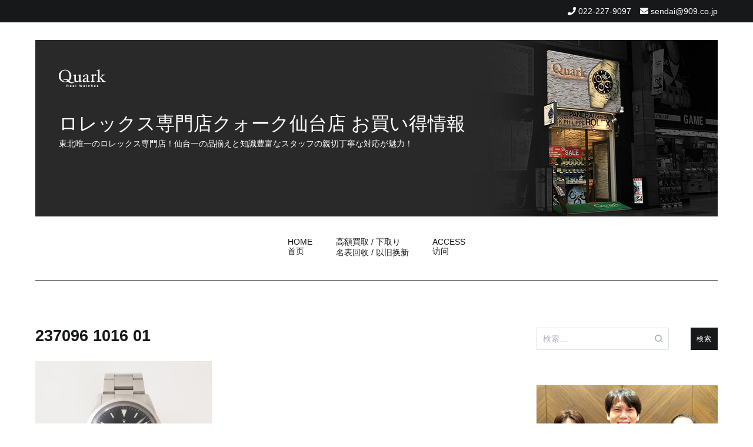

--- FILE ---
content_type: text/html; charset=UTF-8
request_url: https://tokei-sendai.jp/2023/04/04/88%E5%B9%B4%E8%A3%BD-r%E5%93%81%E7%95%AA-ref-1016%E5%85%A5%E8%8D%B7%EF%BC%81/237096-1016-01/
body_size: 74135
content:
<!doctype html>
<html dir="ltr" lang="ja" prefix="og: https://ogp.me/ns#">
<head>
	<meta charset="UTF-8">
	<meta name="viewport" content="width=device-width, initial-scale=1.0, user-scalable=no">
	<link rel="profile" href="http://gmpg.org/xfn/11">

	<title>237096 1016 01 | ロレックス専門店クォーク仙台店 お買い得情報</title>

		<!-- All in One SEO 4.7.7 - aioseo.com -->
	<meta name="robots" content="max-image-preview:large" />
	<meta name="author" content="sendai909"/>
	<link rel="canonical" href="https://tokei-sendai.jp/2023/04/04/88%e5%b9%b4%e8%a3%bd-r%e5%93%81%e7%95%aa-ref-1016%e5%85%a5%e8%8d%b7%ef%bc%81/237096-1016-01/" />
	<meta name="generator" content="All in One SEO (AIOSEO) 4.7.7" />

		<!-- Google tag (gtag.js) -->
<script async src="https://www.googletagmanager.com/gtag/js?id=UA-40971642-6"></script>
<script>
 window.dataLayer = window.dataLayer || [];
 function gtag(){dataLayer.push(arguments);}
 gtag('js', new Date());

 gtag('config', 'UA-40971642-6');
</script>
		<meta property="og:locale" content="ja_JP" />
		<meta property="og:site_name" content="ロレックス専門店クォーク仙台店 お買い得情報 | 東北唯一のロレックス専門店！仙台一の品揃えと知識豊富なスタッフの親切丁寧な対応が魅力！" />
		<meta property="og:type" content="article" />
		<meta property="og:title" content="237096 1016 01 | ロレックス専門店クォーク仙台店 お買い得情報" />
		<meta property="og:url" content="https://tokei-sendai.jp/2023/04/04/88%e5%b9%b4%e8%a3%bd-r%e5%93%81%e7%95%aa-ref-1016%e5%85%a5%e8%8d%b7%ef%bc%81/237096-1016-01/" />
		<meta property="article:published_time" content="2023-03-31T03:36:35+00:00" />
		<meta property="article:modified_time" content="2023-03-31T03:36:35+00:00" />
		<meta name="twitter:card" content="summary" />
		<meta name="twitter:title" content="237096 1016 01 | ロレックス専門店クォーク仙台店 お買い得情報" />
		<!-- All in One SEO -->

<link rel="alternate" type="application/rss+xml" title="ロレックス専門店クォーク仙台店 お買い得情報 &raquo; フィード" href="https://tokei-sendai.jp/feed/" />
<link rel="alternate" type="application/rss+xml" title="ロレックス専門店クォーク仙台店 お買い得情報 &raquo; コメントフィード" href="https://tokei-sendai.jp/comments/feed/" />
<link rel='stylesheet' id='wp-block-library-css' href='https://tokei-sendai.jp/wpap/wp-includes/css/dist/block-library/style.min.css' type='text/css' media='all' />
<style id='js-archive-list-archive-widget-style-inline-css' type='text/css'>
/*!***************************************************************************************************************************************************************************************************************************************!*\
  !*** css ./node_modules/css-loader/dist/cjs.js??ruleSet[1].rules[4].use[1]!./node_modules/postcss-loader/dist/cjs.js??ruleSet[1].rules[4].use[2]!./node_modules/sass-loader/dist/cjs.js??ruleSet[1].rules[4].use[3]!./src/style.scss ***!
  \***************************************************************************************************************************************************************************************************************************************/
@charset "UTF-8";
/**
 * The following styles get applied both on the front of your site
 * and in the editor.
 *
 * Replace them with your own styles or remove the file completely.
 */
.js-archive-list a,
.js-archive-list a:focus,
.js-archive-list a:hover {
  text-decoration: none;
}
.js-archive-list .loading {
  display: inline-block;
  padding-left: 5px;
  vertical-align: middle;
  width: 25px;
}

.jal-hide {
  display: none;
}

.widget_jaw_widget ul.jaw_widget,
ul.jaw_widget ul,
body .wp-block-js-archive-list-archive-widget ul.jaw_widget,
body .wp-block-js-archive-list-archive-widget ul.jaw_widget ul,
body ul.jaw_widget {
  list-style: none;
  margin-left: 0;
  padding-left: 0;
}

.widget_jaw_widget ul.jaw_widget li,
.wp-block-js-archive-list-archive-widget ul.jaw_widget li,
.jaw_widget ul li {
  padding-left: 1rem;
  list-style: none;
}
.widget_jaw_widget ul.jaw_widget li::before,
.wp-block-js-archive-list-archive-widget ul.jaw_widget li::before,
.jaw_widget ul li::before {
  content: "";
}
.widget_jaw_widget ul.jaw_widget li .post-date,
.wp-block-js-archive-list-archive-widget ul.jaw_widget li .post-date,
.jaw_widget ul li .post-date {
  padding-left: 5px;
}
.widget_jaw_widget ul.jaw_widget li .post-date::before,
.wp-block-js-archive-list-archive-widget ul.jaw_widget li .post-date::before,
.jaw_widget ul li .post-date::before {
  content: "—";
  padding-right: 5px;
}

/** Bullet's padding **/
.jaw_symbol {
  margin-right: 0.5rem;
}

/*# sourceMappingURL=style-index.css.map*/
</style>
<style id='classic-theme-styles-inline-css' type='text/css'>
/*! This file is auto-generated */
.wp-block-button__link{color:#fff;background-color:#32373c;border-radius:9999px;box-shadow:none;text-decoration:none;padding:calc(.667em + 2px) calc(1.333em + 2px);font-size:1.125em}.wp-block-file__button{background:#32373c;color:#fff;text-decoration:none}
</style>
<style id='global-styles-inline-css' type='text/css'>
:root{--wp--preset--aspect-ratio--square: 1;--wp--preset--aspect-ratio--4-3: 4/3;--wp--preset--aspect-ratio--3-4: 3/4;--wp--preset--aspect-ratio--3-2: 3/2;--wp--preset--aspect-ratio--2-3: 2/3;--wp--preset--aspect-ratio--16-9: 16/9;--wp--preset--aspect-ratio--9-16: 9/16;--wp--preset--color--black: #000000;--wp--preset--color--cyan-bluish-gray: #abb8c3;--wp--preset--color--white: #ffffff;--wp--preset--color--pale-pink: #f78da7;--wp--preset--color--vivid-red: #cf2e2e;--wp--preset--color--luminous-vivid-orange: #ff6900;--wp--preset--color--luminous-vivid-amber: #fcb900;--wp--preset--color--light-green-cyan: #7bdcb5;--wp--preset--color--vivid-green-cyan: #00d084;--wp--preset--color--pale-cyan-blue: #8ed1fc;--wp--preset--color--vivid-cyan-blue: #0693e3;--wp--preset--color--vivid-purple: #9b51e0;--wp--preset--gradient--vivid-cyan-blue-to-vivid-purple: linear-gradient(135deg,rgba(6,147,227,1) 0%,rgb(155,81,224) 100%);--wp--preset--gradient--light-green-cyan-to-vivid-green-cyan: linear-gradient(135deg,rgb(122,220,180) 0%,rgb(0,208,130) 100%);--wp--preset--gradient--luminous-vivid-amber-to-luminous-vivid-orange: linear-gradient(135deg,rgba(252,185,0,1) 0%,rgba(255,105,0,1) 100%);--wp--preset--gradient--luminous-vivid-orange-to-vivid-red: linear-gradient(135deg,rgba(255,105,0,1) 0%,rgb(207,46,46) 100%);--wp--preset--gradient--very-light-gray-to-cyan-bluish-gray: linear-gradient(135deg,rgb(238,238,238) 0%,rgb(169,184,195) 100%);--wp--preset--gradient--cool-to-warm-spectrum: linear-gradient(135deg,rgb(74,234,220) 0%,rgb(151,120,209) 20%,rgb(207,42,186) 40%,rgb(238,44,130) 60%,rgb(251,105,98) 80%,rgb(254,248,76) 100%);--wp--preset--gradient--blush-light-purple: linear-gradient(135deg,rgb(255,206,236) 0%,rgb(152,150,240) 100%);--wp--preset--gradient--blush-bordeaux: linear-gradient(135deg,rgb(254,205,165) 0%,rgb(254,45,45) 50%,rgb(107,0,62) 100%);--wp--preset--gradient--luminous-dusk: linear-gradient(135deg,rgb(255,203,112) 0%,rgb(199,81,192) 50%,rgb(65,88,208) 100%);--wp--preset--gradient--pale-ocean: linear-gradient(135deg,rgb(255,245,203) 0%,rgb(182,227,212) 50%,rgb(51,167,181) 100%);--wp--preset--gradient--electric-grass: linear-gradient(135deg,rgb(202,248,128) 0%,rgb(113,206,126) 100%);--wp--preset--gradient--midnight: linear-gradient(135deg,rgb(2,3,129) 0%,rgb(40,116,252) 100%);--wp--preset--font-size--small: 13px;--wp--preset--font-size--medium: 20px;--wp--preset--font-size--large: 36px;--wp--preset--font-size--x-large: 42px;--wp--preset--spacing--20: 0.44rem;--wp--preset--spacing--30: 0.67rem;--wp--preset--spacing--40: 1rem;--wp--preset--spacing--50: 1.5rem;--wp--preset--spacing--60: 2.25rem;--wp--preset--spacing--70: 3.38rem;--wp--preset--spacing--80: 5.06rem;--wp--preset--shadow--natural: 6px 6px 9px rgba(0, 0, 0, 0.2);--wp--preset--shadow--deep: 12px 12px 50px rgba(0, 0, 0, 0.4);--wp--preset--shadow--sharp: 6px 6px 0px rgba(0, 0, 0, 0.2);--wp--preset--shadow--outlined: 6px 6px 0px -3px rgba(255, 255, 255, 1), 6px 6px rgba(0, 0, 0, 1);--wp--preset--shadow--crisp: 6px 6px 0px rgba(0, 0, 0, 1);}:where(.is-layout-flex){gap: 0.5em;}:where(.is-layout-grid){gap: 0.5em;}body .is-layout-flex{display: flex;}.is-layout-flex{flex-wrap: wrap;align-items: center;}.is-layout-flex > :is(*, div){margin: 0;}body .is-layout-grid{display: grid;}.is-layout-grid > :is(*, div){margin: 0;}:where(.wp-block-columns.is-layout-flex){gap: 2em;}:where(.wp-block-columns.is-layout-grid){gap: 2em;}:where(.wp-block-post-template.is-layout-flex){gap: 1.25em;}:where(.wp-block-post-template.is-layout-grid){gap: 1.25em;}.has-black-color{color: var(--wp--preset--color--black) !important;}.has-cyan-bluish-gray-color{color: var(--wp--preset--color--cyan-bluish-gray) !important;}.has-white-color{color: var(--wp--preset--color--white) !important;}.has-pale-pink-color{color: var(--wp--preset--color--pale-pink) !important;}.has-vivid-red-color{color: var(--wp--preset--color--vivid-red) !important;}.has-luminous-vivid-orange-color{color: var(--wp--preset--color--luminous-vivid-orange) !important;}.has-luminous-vivid-amber-color{color: var(--wp--preset--color--luminous-vivid-amber) !important;}.has-light-green-cyan-color{color: var(--wp--preset--color--light-green-cyan) !important;}.has-vivid-green-cyan-color{color: var(--wp--preset--color--vivid-green-cyan) !important;}.has-pale-cyan-blue-color{color: var(--wp--preset--color--pale-cyan-blue) !important;}.has-vivid-cyan-blue-color{color: var(--wp--preset--color--vivid-cyan-blue) !important;}.has-vivid-purple-color{color: var(--wp--preset--color--vivid-purple) !important;}.has-black-background-color{background-color: var(--wp--preset--color--black) !important;}.has-cyan-bluish-gray-background-color{background-color: var(--wp--preset--color--cyan-bluish-gray) !important;}.has-white-background-color{background-color: var(--wp--preset--color--white) !important;}.has-pale-pink-background-color{background-color: var(--wp--preset--color--pale-pink) !important;}.has-vivid-red-background-color{background-color: var(--wp--preset--color--vivid-red) !important;}.has-luminous-vivid-orange-background-color{background-color: var(--wp--preset--color--luminous-vivid-orange) !important;}.has-luminous-vivid-amber-background-color{background-color: var(--wp--preset--color--luminous-vivid-amber) !important;}.has-light-green-cyan-background-color{background-color: var(--wp--preset--color--light-green-cyan) !important;}.has-vivid-green-cyan-background-color{background-color: var(--wp--preset--color--vivid-green-cyan) !important;}.has-pale-cyan-blue-background-color{background-color: var(--wp--preset--color--pale-cyan-blue) !important;}.has-vivid-cyan-blue-background-color{background-color: var(--wp--preset--color--vivid-cyan-blue) !important;}.has-vivid-purple-background-color{background-color: var(--wp--preset--color--vivid-purple) !important;}.has-black-border-color{border-color: var(--wp--preset--color--black) !important;}.has-cyan-bluish-gray-border-color{border-color: var(--wp--preset--color--cyan-bluish-gray) !important;}.has-white-border-color{border-color: var(--wp--preset--color--white) !important;}.has-pale-pink-border-color{border-color: var(--wp--preset--color--pale-pink) !important;}.has-vivid-red-border-color{border-color: var(--wp--preset--color--vivid-red) !important;}.has-luminous-vivid-orange-border-color{border-color: var(--wp--preset--color--luminous-vivid-orange) !important;}.has-luminous-vivid-amber-border-color{border-color: var(--wp--preset--color--luminous-vivid-amber) !important;}.has-light-green-cyan-border-color{border-color: var(--wp--preset--color--light-green-cyan) !important;}.has-vivid-green-cyan-border-color{border-color: var(--wp--preset--color--vivid-green-cyan) !important;}.has-pale-cyan-blue-border-color{border-color: var(--wp--preset--color--pale-cyan-blue) !important;}.has-vivid-cyan-blue-border-color{border-color: var(--wp--preset--color--vivid-cyan-blue) !important;}.has-vivid-purple-border-color{border-color: var(--wp--preset--color--vivid-purple) !important;}.has-vivid-cyan-blue-to-vivid-purple-gradient-background{background: var(--wp--preset--gradient--vivid-cyan-blue-to-vivid-purple) !important;}.has-light-green-cyan-to-vivid-green-cyan-gradient-background{background: var(--wp--preset--gradient--light-green-cyan-to-vivid-green-cyan) !important;}.has-luminous-vivid-amber-to-luminous-vivid-orange-gradient-background{background: var(--wp--preset--gradient--luminous-vivid-amber-to-luminous-vivid-orange) !important;}.has-luminous-vivid-orange-to-vivid-red-gradient-background{background: var(--wp--preset--gradient--luminous-vivid-orange-to-vivid-red) !important;}.has-very-light-gray-to-cyan-bluish-gray-gradient-background{background: var(--wp--preset--gradient--very-light-gray-to-cyan-bluish-gray) !important;}.has-cool-to-warm-spectrum-gradient-background{background: var(--wp--preset--gradient--cool-to-warm-spectrum) !important;}.has-blush-light-purple-gradient-background{background: var(--wp--preset--gradient--blush-light-purple) !important;}.has-blush-bordeaux-gradient-background{background: var(--wp--preset--gradient--blush-bordeaux) !important;}.has-luminous-dusk-gradient-background{background: var(--wp--preset--gradient--luminous-dusk) !important;}.has-pale-ocean-gradient-background{background: var(--wp--preset--gradient--pale-ocean) !important;}.has-electric-grass-gradient-background{background: var(--wp--preset--gradient--electric-grass) !important;}.has-midnight-gradient-background{background: var(--wp--preset--gradient--midnight) !important;}.has-small-font-size{font-size: var(--wp--preset--font-size--small) !important;}.has-medium-font-size{font-size: var(--wp--preset--font-size--medium) !important;}.has-large-font-size{font-size: var(--wp--preset--font-size--large) !important;}.has-x-large-font-size{font-size: var(--wp--preset--font-size--x-large) !important;}
:where(.wp-block-post-template.is-layout-flex){gap: 1.25em;}:where(.wp-block-post-template.is-layout-grid){gap: 1.25em;}
:where(.wp-block-columns.is-layout-flex){gap: 2em;}:where(.wp-block-columns.is-layout-grid){gap: 2em;}
:root :where(.wp-block-pullquote){font-size: 1.5em;line-height: 1.6;}
</style>
<link rel='stylesheet' id='cenote-style-css' href='https://tokei-sendai.jp/wpap/wp-content/themes/909_blog/style.css' type='text/css' media='all' />
<style id='cenote-style-inline-css' type='text/css'>
.cenote-header-media .tg-container {
			background-image: url( "" );
		}
</style>
<link rel='stylesheet' id='themegrill-icons-css' href='https://tokei-sendai.jp/wpap/wp-content/themes/909_blog/assets/css/themegrill-icons.min.css?ver=1.0' type='text/css' media='all' />
<link rel='stylesheet' id='fontawesome-css' href='https://tokei-sendai.jp/wpap/wp-content/themes/909_blog/assets/css/all.min.css' type='text/css' media='all' />
<link rel='stylesheet' id='swiper-css' href='https://tokei-sendai.jp/wpap/wp-content/themes/909_blog/assets/css/swiper.min.css' type='text/css' media='all' />
<link rel='stylesheet' id='fancybox-css' href='https://tokei-sendai.jp/wpap/wp-content/plugins/easy-fancybox/fancybox/1.5.4/jquery.fancybox.min.css' type='text/css' media='screen' />
<style id='fancybox-inline-css' type='text/css'>
#fancybox-outer{background:#ffffff}#fancybox-content{background:#ffffff;border-color:#ffffff;color:#000000;}#fancybox-title,#fancybox-title-float-main{color:#fff}
</style>
<link rel='stylesheet' id='kirki-styles-cenote_config-css' href='https://tokei-sendai.jp/wpap/wp-content/themes/909_blog/inc/kirki/assets/css/kirki-styles.css?ver=3.0.35.3' type='text/css' media='all' />
<style id='kirki-styles-cenote_config-inline-css' type='text/css'>
.cenote-breadcrumb li a:hover,.cenote-header-media.cenote-header-media--right .cenote-header-media__button:hover,.cenote-header-sticky .cenote-reading-bar .cenote-reading-bar__share .cenote-reading-share-item a:hover,.cenote-header-sticky .main-navigation li ul li > a:hover,.cenote-header-sticky .main-navigation li ul li.focus > a,.comments-area .comment-list .comment-meta .comment-metadata a:hover,.entry-content .page-links a:hover,.entry-content a,.entry-content table a:hover,.entry-footer .tags-links a:hover,.entry-meta a,.main-navigation.tg-site-menu--offcanvas li.current-menu-ancestor > a,.main-navigation.tg-site-menu--offcanvas li.current-menu-item > a,.main-navigation.tg-site-menu--offcanvas li.current_page_ancestor > a,.main-navigation.tg-site-menu--offcanvas li.current_page_item > a,.main-navigation.tg-site-menu--offcanvas li:hover > a,.pagination .page-numbers:hover,.post-template-cover .entry-thumbnail--template .entry-info .entry-meta a:hover,.single .hentry .entry-meta a:hover,.tg-header-top .tg-social-menu li:hover a,.tg-header-top ul:not(.tg-social-menu) li a:hover,.tg-site-footer.tg-site-footer--default .tg-footer-bottom .site-info a:hover,.tg-site-footer.tg-site-footer--default .tg-footer-widget-area .widget .tagcloud a:hover,.tg-site-footer.tg-site-footer--default .tg-footer-widget-area .widget ul li a:hover,.tg-site-footer.tg-site-footer--light-dark .tg-footer-bottom .site-info a:hover,.tg-site-footer.tg-site-footer--light-dark-center .tg-footer-bottom .site-info a:hover,.tg-site-menu--default li.focus > a,.tg-slider.tg-post-slider .tg-container .cat-links a:hover,.tg-slider.tg-post-slider .tg-container .entry-title a:hover,.tg-slider.tg-post-slider .tg-container .posted-on a:hover,.tg-top-cat .cat-links a,.widget_tag_cloud .tagcloud a:hover,a:active,a:focus,a:hover{color:#006600;}.button:hover,.entry-footer .cat-links a,.entry-meta .posted-on:before,.main-navigation.tg-site-menu--offcanvas li.current-menu-ancestor > a:before,.main-navigation.tg-site-menu--offcanvas li.current-menu-item > a:before,.main-navigation.tg-site-menu--offcanvas li.current_page_ancestor > a:before,.main-navigation.tg-site-menu--offcanvas li.current_page_item > a:before,.main-navigation.tg-site-menu--offcanvas li:hover > a:before,.post-format-media--gallery .swiper-button-next,.post-format-media--gallery .swiper-button-prev,.post-template-cover .entry-thumbnail--template .entry-info .tg-top-cat .cat-links a:hover,.tg-readmore-link:hover:before,.tg-slider .swiper-button-next,.tg-slider .swiper-button-prev,.widget .widget-title:after,button:hover,input[type="button"]:hover,input[type="reset"]:hover,input[type="submit"]:hover{background-color:#006600;}.entry-footer .tags-links a:hover,.tg-site-footer.tg-site-footer--default .tg-footer-widget-area .widget .tagcloud a:hover,.widget_tag_cloud .tagcloud a:hover{border-color:#006600;}body{font-family:-apple-system, BlinkMacSystemFont, "Segoe UI", Roboto, Oxygen-Sans, Ubuntu, Cantarell, "Helvetica Neue", sans-serif;font-weight:400;}h1, h2, h3, h4, h5, h6{font-family:-apple-system, BlinkMacSystemFont, "Segoe UI", Roboto, Oxygen-Sans, Ubuntu, Cantarell, "Helvetica Neue", sans-serif;font-weight:700;}
</style>
<script type="text/javascript" src="https://tokei-sendai.jp/wpap/wp-includes/js/jquery/jquery.min.js?ver=3.7.1" id="jquery-core-js"></script>
<script type="text/javascript" src="https://tokei-sendai.jp/wpap/wp-includes/js/jquery/jquery-migrate.min.js?ver=3.4.1" id="jquery-migrate-js"></script>
<link rel="https://api.w.org/" href="https://tokei-sendai.jp/wp-json/" /><link rel="alternate" title="JSON" type="application/json" href="https://tokei-sendai.jp/wp-json/wp/v2/media/27369" /><link rel='shortlink' href='https://tokei-sendai.jp/?p=27369' />
<link rel="alternate" title="oEmbed (JSON)" type="application/json+oembed" href="https://tokei-sendai.jp/wp-json/oembed/1.0/embed?url=https%3A%2F%2Ftokei-sendai.jp%2F2023%2F04%2F04%2F88%25e5%25b9%25b4%25e8%25a3%25bd-r%25e5%2593%2581%25e7%2595%25aa-ref-1016%25e5%2585%25a5%25e8%258d%25b7%25ef%25bc%2581%2F237096-1016-01%2F" />
<link rel="alternate" title="oEmbed (XML)" type="text/xml+oembed" href="https://tokei-sendai.jp/wp-json/oembed/1.0/embed?url=https%3A%2F%2Ftokei-sendai.jp%2F2023%2F04%2F04%2F88%25e5%25b9%25b4%25e8%25a3%25bd-r%25e5%2593%2581%25e7%2595%25aa-ref-1016%25e5%2585%25a5%25e8%258d%25b7%25ef%25bc%2581%2F237096-1016-01%2F&#038;format=xml" />
</head>

<body class="attachment attachment-template-default single single-attachment postid-27369 attachmentid-27369 attachment-jpeg layout-site--wide layout--right-sidebar">


<div id="page" class="site">
	<a class="skip-link screen-reader-text" href="#content">コンテンツへスキップ</a>

	<header id="masthead" class="site-header tg-site-header tg-site-header--default">
					<div class="tg-header-top">
				<div class="tg-container tg-flex-container tg-flex-space-between tg-flex-item-centered">
					<nav class="tg-header-navigation">
	</nav><!-- /.tg-header-navigation -->
<ul class="tg-contact-info">
	<li class="tg-contact-info__phone">
		<a href="tel:022-227-9097">
			<i class="fa fa-phone"></i>
			<span>022-227-9097			</span>
		</a>
	</li>
	<li class="tg-contact-info__email">
		<a href="mailto:sendai@909.co.jp">
			<i class="fa fa-envelope"></i>
			<span>sendai@909.co.jp</span>
		</a>
	</li>
</ul>
<!-- /.tg-contact-info -->
				</div>
			</div><!-- .tg-header-top -->
		
		<div class="tg-header-bottom">
			<div class="header-bottom-top">
	<div class="tg-container tg-flex-container tg-flex-space-between tg-flex-item-centered">
		
<div class="site-branding">
	<h1 class="site-title"><a href="https://tokei-sendai.jp/" rel="home"><img src="/img/logo.png" id="site-logo"><br>ロレックス専門店クォーク仙台店 お買い得情報</a></h1>
	<p class="site-description">東北唯一のロレックス専門店！仙台一の品揃えと知識豊富なスタッフの親切丁寧な対応が魅力！</p>
</div><!-- .site-branding -->
	</div><!-- /.tg-container -->
</div>
<!-- /.header-bottom-top -->
<div class="header-bottom-bottom">
	<div class="tg-container tg-flex-container tg-flex-space-between tg-flex-item-centered">
		
<nav class="tg-social-menu-navigation">
	</nav><!-- /.tg-social-menu -->
<nav id="site-navigation" class="main-navigation tg-site-menu--default">
	<div class="menu-blog-2020-container"><ul id="primary-menu" class="menu"><li id="menu-item-16110" class="menu-item menu-item-type-custom menu-item-object-custom menu-item-home menu-item-16110"><a href="https://tokei-sendai.jp/">HOME<br>首页</a></li>
<li id="menu-item-16111" class="menu-item menu-item-type-post_type menu-item-object-page menu-item-16111"><a href="https://tokei-sendai.jp/%e9%ab%98%e9%a1%8d%e8%b2%b7%e5%8f%96-%e4%b8%8b%e5%8f%96%e3%82%8a/">高額買取 / 下取り<br>名表回收 / 以旧换新</a></li>
<li id="menu-item-16112" class="menu-item menu-item-type-post_type menu-item-object-page menu-item-16112"><a href="https://tokei-sendai.jp/access/">ACCESS<br>访问</a></li>
</ul></div></nav><!-- #site-navigation -->
<nav class="tg-header-action-navigation">
	<ul class="tg-header-action-menu">
		
		<li class="tg-mobile-menu-toggle">
			<strong>メニュー</strong><span></span>
		</li>
	</ul><!-- .tg-header-action-menu -->
</nav>
<!-- /.tg-header-action-navigation -->
	</div><!-- /.tg-header -->
</div>
<!-- /.header-bottom-bottom -->
		</div>

	</header><!-- #masthead -->

	
	<div id="content" class="site-content">

		<div class="tg-container tg-flex-container tg-flex-space-between">

	<div id="primary" class="content-area">
		<main id="main" class="site-main">

			
<article id="post-27369" class="post-27369 attachment type-attachment status-inherit hentry">
				<header class="entry-header">
				<h1 class="entry-title">237096 1016 01</h1>			</header><!-- .entry-header -->
					<div class="tg-top-cat">
							</div>
					<div class="entry-content">
				<p class="attachment"><a href='https://tokei-sendai.jp/wpap/wp-content/uploads/2023/03/237096-1016-01.jpg'><img fetchpriority="high" decoding="async" width="300" height="300" src="https://tokei-sendai.jp/wpap/wp-content/uploads/2023/03/237096-1016-01-300x300.jpg" class="attachment-medium size-medium" alt="" srcset="https://tokei-sendai.jp/wpap/wp-content/uploads/2023/03/237096-1016-01-300x300.jpg 300w, https://tokei-sendai.jp/wpap/wp-content/uploads/2023/03/237096-1016-01-150x150.jpg 150w, https://tokei-sendai.jp/wpap/wp-content/uploads/2023/03/237096-1016-01-768x768.jpg 768w, https://tokei-sendai.jp/wpap/wp-content/uploads/2023/03/237096-1016-01-600x600.jpg 600w, https://tokei-sendai.jp/wpap/wp-content/uploads/2023/03/237096-1016-01.jpg 1000w" sizes="(max-width: 300px) 100vw, 300px" /></a></p>
			</div><!-- .entry-content -->
		</article><!-- #post-27369 -->
<table border="0" cellpadding="0" cellspacing="0" width="100%">
<tbody>
<tr>
<td></td>
<td>
<div class="ask_title">
お問い合せはコチラから
</div>
</td>
</tr>
</tbody>
</table>
<div class="ask_form">
<iframe src="https://www.909.co.jp/form/form_blog/input.html?shop=sendai&archi_url=https://tokei-sendai.jp/2023/04/04/88%e5%b9%b4%e8%a3%bd-r%e5%93%81%e7%95%aa-ref-1016%e5%85%a5%e8%8d%b7%ef%bc%81/237096-1016-01/" frameborder="0" height="385" width="100%"></iframe>
</div>
<table border="0" cellpadding="0" cellspacing="0">
<tbody>
<tr>
<td width="650" align="right" class="scrty">当お問い合せフォームは、ベリサイン社のＳＳＬサーバー証明書を使用しています。</td>
</tr>
</tbody>
</table>
<br><br>


	<nav class="navigation post-navigation" aria-label="投稿">
		<h2 class="screen-reader-text">投稿ナビゲーション</h2>
		<div class="nav-links"><div class="nav-previous"><a href="https://tokei-sendai.jp/2023/04/04/88%e5%b9%b4%e8%a3%bd-r%e5%93%81%e7%95%aa-ref-1016%e5%85%a5%e8%8d%b7%ef%bc%81/" rel="prev"><span class="nav-links__label">前の投稿</span> 88年製 R品番 Ref.1016入荷！</a></div></div>
	</nav>
		</main><!-- #main -->
	</div><!-- #primary -->


<aside id="secondary" class="widget-area">
	<section id="search-2" class="widget widget_search"><form role="search" method="get" class="search-form" action="https://tokei-sendai.jp/">
				<label>
					<span class="screen-reader-text">検索:</span>
					<input type="search" class="search-field" placeholder="検索&hellip;" value="" name="s" />
				</label>
				<input type="submit" class="search-submit" value="検索" />
			</form></section><section id="custom_html-2" class="widget_text widget widget_custom_html"><div class="textwidget custom-html-widget"><a href="https://www.909.co.jp/rolex_sendai/" target="_blank" rel="noopener"><img src="/img/shop_img.jpg?ver=200812" alt="ロレックス専門店クォーク仙台店" width="100%" border="0" /><br>
ロレックス専門店 クォーク仙台店</a>
<br><br>
東北一のロレックス専門店を目指し、精一杯の笑顔・サービス・充実したロレックスを取り揃えてお待ちしております。</div></section><section id="categories-3" class="widget widget_categories"><h2 class="widget-title">カテゴリー</h2>
			<ul>
					<li class="cat-item cat-item-5"><a href="https://tokei-sendai.jp/category/gmt%e3%83%9e%e3%82%b9%e3%82%bf%e3%83%bc/">GMTマスター</a>
</li>
	<li class="cat-item cat-item-15"><a href="https://tokei-sendai.jp/category/oy-pp/">OY.PP.</a>
</li>
	<li class="cat-item cat-item-14"><a href="https://tokei-sendai.jp/category/oy-pp-%e3%83%87%e3%82%a4%e3%83%88/">OY.PP.デイト</a>
</li>
	<li class="cat-item cat-item-23"><a href="https://tokei-sendai.jp/category/vintagemodel/">ヴィンテージモデル</a>
</li>
	<li class="cat-item cat-item-16"><a href="https://tokei-sendai.jp/category/%e3%82%a8%e3%82%a2%e3%82%ad%e3%83%b3%e3%82%b0/">エアキング</a>
</li>
	<li class="cat-item cat-item-3"><a href="https://tokei-sendai.jp/category/%e3%82%a8%e3%82%af%e3%82%b9%e3%83%97%e3%83%ad%e3%83%bc%e3%83%a9%e3%83%bci/">エクスプローラーI</a>
</li>
	<li class="cat-item cat-item-4"><a href="https://tokei-sendai.jp/category/%e3%82%a8%e3%82%af%e3%82%b9%e3%83%97%e3%83%ad%e3%83%bc%e3%83%a9%e3%83%bcii/">エクスプローラーII</a>
</li>
	<li class="cat-item cat-item-6"><a href="https://tokei-sendai.jp/category/%e3%82%b5%e3%83%96%e3%83%9e%e3%83%aa%e3%83%bc%e3%83%8a%e3%83%bc/">サブマリーナー</a>
</li>
	<li class="cat-item cat-item-31"><a href="https://tokei-sendai.jp/category/%e3%82%b5%e3%83%b3%e3%83%80%e3%83%bc%e3%83%90%e3%83%bc%e3%83%89/">サンダーバード</a>
</li>
	<li class="cat-item cat-item-7"><a href="https://tokei-sendai.jp/category/%e3%82%b7%e3%83%bc%e3%83%89%e3%82%a5%e3%82%a8%e3%83%a9%e3%83%bc/">シードゥエラー</a>
</li>
	<li class="cat-item cat-item-19"><a href="https://tokei-sendai.jp/category/%e3%82%b9%e3%82%ab%e3%82%a4%e3%83%89%e3%82%a5%e3%82%a8%e3%83%a9%e3%83%bc/">スカイドゥエラー</a>
</li>
	<li class="cat-item cat-item-11"><a href="https://tokei-sendai.jp/category/%e3%82%bf%e3%83%bc%e3%83%8e%e3%82%b0%e3%83%a9%e3%83%95/">ターノグラフ</a>
</li>
	<li class="cat-item cat-item-27"><a href="https://tokei-sendai.jp/category/%e3%83%81%e3%83%a5%e3%83%bc%e3%83%80%e3%83%bc/">チューダー</a>
</li>
	<li class="cat-item cat-item-28"><a href="https://tokei-sendai.jp/category/%e3%83%87%e3%82%a3%e3%83%bc%e3%83%97%e3%82%b7%e3%83%bc/">ディープシー</a>
</li>
	<li class="cat-item cat-item-17"><a href="https://tokei-sendai.jp/category/%e3%83%87%e3%82%a4%e3%83%87%e3%82%a4%e3%83%88/">デイデイト</a>
</li>
	<li class="cat-item cat-item-18"><a href="https://tokei-sendai.jp/category/%e3%83%87%e3%82%a4%e3%83%87%e3%82%a4%e3%83%88ii/">デイデイトII</a>
</li>
	<li class="cat-item cat-item-12"><a href="https://tokei-sendai.jp/category/%e3%83%87%e3%82%a4%e3%83%88%e3%82%b8%e3%83%a3%e3%82%b9%e3%83%88/">デイトジャスト</a>
</li>
	<li class="cat-item cat-item-13"><a href="https://tokei-sendai.jp/category/%e3%83%87%e3%82%a4%e3%83%88%e3%82%b8%e3%83%a3%e3%82%b9%e3%83%88ii/">デイトジャストII</a>
</li>
	<li class="cat-item cat-item-2"><a href="https://tokei-sendai.jp/category/%e3%83%87%e3%82%a4%e3%83%88%e3%83%8a/">デイトナ</a>
</li>
	<li class="cat-item cat-item-25"><a href="https://tokei-sendai.jp/category/%e3%83%97%e3%83%ac%e3%83%9f%e3%82%a2%e3%83%a0%e3%83%a2%e3%83%80%e3%83%b3/">プレミアムモダン</a>
</li>
	<li class="cat-item cat-item-21"><a href="https://tokei-sendai.jp/category/%e3%83%9c%e3%83%bc%e3%82%a4%e3%82%ba%e3%83%a2%e3%83%87%e3%83%ab/">ボーイズモデル</a>
</li>
	<li class="cat-item cat-item-10"><a href="https://tokei-sendai.jp/category/%e3%83%9f%e3%83%ab%e3%82%ac%e3%82%a6%e3%82%b9/">ミルガウス</a>
</li>
	<li class="cat-item cat-item-20"><a href="https://tokei-sendai.jp/category/%e3%83%a1%e3%83%b3%e3%82%ba%e3%83%a2%e3%83%87%e3%83%ab/">メンズモデル</a>
</li>
	<li class="cat-item cat-item-8"><a href="https://tokei-sendai.jp/category/%e3%83%a8%e3%83%83%e3%83%88%e3%83%9e%e3%82%b9%e3%82%bf%e3%83%bc/">ヨットマスター</a>
</li>
	<li class="cat-item cat-item-9"><a href="https://tokei-sendai.jp/category/%e3%83%a8%e3%83%83%e3%83%88%e3%83%9e%e3%82%b9%e3%82%bf%e3%83%bcii/">ヨットマスターII</a>
</li>
	<li class="cat-item cat-item-22"><a href="https://tokei-sendai.jp/category/%e3%83%ac%e3%83%87%e3%82%a3%e3%83%bc%e3%82%b9%e3%83%a2%e3%83%87%e3%83%ab/">レディースモデル</a>
</li>
	<li class="cat-item cat-item-24"><a href="https://tokei-sendai.jp/category/%e5%ba%97%e8%88%97%e7%b4%b9%e4%bb%8b/">店舗紹介</a>
</li>
	<li class="cat-item cat-item-1"><a href="https://tokei-sendai.jp/category/%e6%9c%aa%e5%88%86%e9%a1%9e/">未分類</a>
</li>
			</ul>

			</section><section id="calendar-2" class="widget widget_calendar"><div id="calendar_wrap" class="calendar_wrap"><table id="wp-calendar" class="wp-calendar-table">
	<caption>2026年2月</caption>
	<thead>
	<tr>
		<th scope="col" title="月曜日">月</th>
		<th scope="col" title="火曜日">火</th>
		<th scope="col" title="水曜日">水</th>
		<th scope="col" title="木曜日">木</th>
		<th scope="col" title="金曜日">金</th>
		<th scope="col" title="土曜日">土</th>
		<th scope="col" title="日曜日">日</th>
	</tr>
	</thead>
	<tbody>
	<tr>
		<td colspan="6" class="pad">&nbsp;</td><td><a href="https://tokei-sendai.jp/2026/02/01/" aria-label="2026年2月1日 に投稿を公開">1</a></td>
	</tr>
	<tr>
		<td><a href="https://tokei-sendai.jp/2026/02/02/" aria-label="2026年2月2日 に投稿を公開">2</a></td><td><a href="https://tokei-sendai.jp/2026/02/03/" aria-label="2026年2月3日 に投稿を公開">3</a></td><td><a href="https://tokei-sendai.jp/2026/02/04/" aria-label="2026年2月4日 に投稿を公開">4</a></td><td><a href="https://tokei-sendai.jp/2026/02/05/" aria-label="2026年2月5日 に投稿を公開">5</a></td><td><a href="https://tokei-sendai.jp/2026/02/06/" aria-label="2026年2月6日 に投稿を公開">6</a></td><td><a href="https://tokei-sendai.jp/2026/02/07/" aria-label="2026年2月7日 に投稿を公開">7</a></td><td><a href="https://tokei-sendai.jp/2026/02/08/" aria-label="2026年2月8日 に投稿を公開">8</a></td>
	</tr>
	<tr>
		<td><a href="https://tokei-sendai.jp/2026/02/09/" aria-label="2026年2月9日 に投稿を公開">9</a></td><td><a href="https://tokei-sendai.jp/2026/02/10/" aria-label="2026年2月10日 に投稿を公開">10</a></td><td><a href="https://tokei-sendai.jp/2026/02/11/" aria-label="2026年2月11日 に投稿を公開">11</a></td><td><a href="https://tokei-sendai.jp/2026/02/12/" aria-label="2026年2月12日 に投稿を公開">12</a></td><td><a href="https://tokei-sendai.jp/2026/02/13/" aria-label="2026年2月13日 に投稿を公開">13</a></td><td><a href="https://tokei-sendai.jp/2026/02/14/" aria-label="2026年2月14日 に投稿を公開">14</a></td><td><a href="https://tokei-sendai.jp/2026/02/15/" aria-label="2026年2月15日 に投稿を公開">15</a></td>
	</tr>
	<tr>
		<td><a href="https://tokei-sendai.jp/2026/02/16/" aria-label="2026年2月16日 に投稿を公開">16</a></td><td><a href="https://tokei-sendai.jp/2026/02/17/" aria-label="2026年2月17日 に投稿を公開">17</a></td><td><a href="https://tokei-sendai.jp/2026/02/18/" aria-label="2026年2月18日 に投稿を公開">18</a></td><td><a href="https://tokei-sendai.jp/2026/02/19/" aria-label="2026年2月19日 に投稿を公開">19</a></td><td><a href="https://tokei-sendai.jp/2026/02/20/" aria-label="2026年2月20日 に投稿を公開">20</a></td><td><a href="https://tokei-sendai.jp/2026/02/21/" aria-label="2026年2月21日 に投稿を公開">21</a></td><td><a href="https://tokei-sendai.jp/2026/02/22/" aria-label="2026年2月22日 に投稿を公開">22</a></td>
	</tr>
	<tr>
		<td><a href="https://tokei-sendai.jp/2026/02/23/" aria-label="2026年2月23日 に投稿を公開">23</a></td><td id="today">24</td><td>25</td><td>26</td><td>27</td><td>28</td>
		<td class="pad" colspan="1">&nbsp;</td>
	</tr>
	</tbody>
	</table><nav aria-label="前と次の月" class="wp-calendar-nav">
		<span class="wp-calendar-nav-prev"><a href="https://tokei-sendai.jp/2026/01/">&laquo; 1月</a></span>
		<span class="pad">&nbsp;</span>
		<span class="wp-calendar-nav-next">&nbsp;</span>
	</nav></div></section>
		<section id="recent-posts-2" class="widget widget_recent_entries">
		<h2 class="widget-title">最近の投稿</h2>
		<ul>
											<li>
					<a href="https://tokei-sendai.jp/2026/02/23/kaitori-12/">生産終了したモデルも買取大歓迎です！</a>
									</li>
											<li>
					<a href="https://tokei-sendai.jp/2026/02/22/114200/">珍しいオイパぺのオリーブグリーン！ロレックス オイスターパーペチュアル Ref.114200</a>
									</li>
											<li>
					<a href="https://tokei-sendai.jp/2026/02/21/14060m/">人気のランダム品番が入荷！ロレックス サブマリーナー Ref.14060M</a>
									</li>
											<li>
					<a href="https://tokei-sendai.jp/2026/02/20/126500ln-2/">スポーツモデルの最高峰！ロレックス デイトナ Ref.126500LN</a>
									</li>
											<li>
					<a href="https://tokei-sendai.jp/2026/02/19/116621/">お洒落な1本をお探しの方におすすめ！ロレックス ヨットマスター40 Ref.116621</a>
									</li>
					</ul>

		</section><section id="custom_html-3" class="widget_text widget widget_custom_html"><h2 class="widget-title">ロレックス専門店クォーク</h2><div class="textwidget custom-html-widget"><ul class="widget-list">
<li class="widget-list-item"><a href="https://www.909.co.jp" target="_blank" rel="noopener">ロレックス ROLEX専門店クォーク</a></li>
<li class="widget-list-item"><a href="https://www.909.co.jp/rolex_ueno/" target="_blank" rel="noopener">ロレックス専門店クォーク上野本店</a></li>
<li class="widget-list-item"><a href="https://www.909.co.jp/rolex_ginza/" target="_blank" rel="noopener">ロレックス専門店クォーク銀座店</a></li>
<li class="widget-list-item"><a href="https://www.909.co.jp/rolex_shinjuku/" target="_blank" rel="noopener">ロレックス専門店クォーク新宿店</a></li>
<li class="widget-list-item"><a href="https://www.909.co.jp/rolex_yokohama/" target="_blank" rel="noopener">ロレックス専門店クォーク横浜店</a></li>
<li class="widget-list-item"><a href="https://www.909.co.jp/rolex_sendai/" target="_blank" rel="noopener">ロレックス専門店クォーク仙台店</a></li>
<li class="widget-list-item"><a href="https://www.909.co.jp/rolex_shizuoka/" target="_blank" rel="noopener">ロレックス専門店クォーク静岡店</a></li>
<li class="widget-list-item"><a href="https://www.909.co.jp/rolex_nagoyaeki/" target="_blank" rel="noopener">ロレックス専門店クォーク名古屋駅店</a></li>
<li class="widget-list-item"><a href="https://www.909.co.jp/rolex_nagoya/" target="_blank" rel="noopener">ロレックス専門店クォーク名古屋栄店</a></li>
<li class="widget-list-item"><a href="https://www.909.co.jp/rolex_kyoto/" target="_blank" rel="noopener">ロレックス専門店クォーク京都店</a></li>
<li class="widget-list-item"><a href="https://www.909.co.jp/rolex_umeda/" target="_blank" rel="noopener">ロレックス専門店クォーク梅田店</a></li>
<li class="widget-list-item"><a href="https://www.909.co.jp/rolex_osaka/" target="_blank" rel="noopener">ロレックス専門店クォーク心斎橋店</a></li>
<li class="widget-list-item"><a href="https://www.909.co.jp/rolex_kobe/" target="_blank" rel="noopener">ロレックス専門店クォーク神戸店</a></li>
<li class="widget-list-item"><a href="https://www.909.co.jp/rolex_hiroshima/" target="_blank" rel="noopener">ロレックス専門店クォーク広島店</a></li>
<li class="widget-list-item"><a href="https://www.909.co.jp/rolex_fukuoka/" target="_blank" rel="noopener">ロレックス専門店クォーク福岡店</a></li>
<li class="widget-list-item"><a href="https://www.909.co.jp/rolex_hongkong/" target="_blank" rel="noopener">ロレックス専門店クォーク香港店</a></li>
<li class="widget-list-item"><a href="https://www.909.co.jp/rolex_nakano/" target="_blank" rel="noopener">クォークラボ 中野店</a></li>
<li class="widget-list-item"><a href="https://www.909.co.jp/salon_osaka/" target="_blank" rel="noopener">QUARK SALON OSAKA</a></li>
</ul></div></section><section id="jal_widget-2" class="widget widget_archive widget_jaw_widget"><h2 class="widget-title">アーカイブ</h2><ul class="jaw_widget legacy preload"   data-effect="slide"   data-ex_sym="+"   data-con_sym="-" ><li ><a class="jaw_year jaw_symbol_wrapper" title="2026" href="https://tokei-sendai.jp/2026/"><span class="jaw_symbol">+</span><span class="year">2026 (53)</span></a><ul class="jaw_months jal-hide"><li ><a class="jaw_month jaw_symbol_wrapper" href="https://tokei-sendai.jp/2026/02/" title="2月"><span class="month">2月 (23)</span></a></li> <li ><a class="jaw_month jaw_symbol_wrapper" href="https://tokei-sendai.jp/2026/01/" title="1月"><span class="month">1月 (30)</span></a></li> </ul></li><li ><a class="jaw_year jaw_symbol_wrapper" title="2025" href="https://tokei-sendai.jp/2025/"><span class="jaw_symbol">+</span><span class="year">2025 (363)</span></a><ul class="jaw_months jal-hide"><li ><a class="jaw_month jaw_symbol_wrapper" href="https://tokei-sendai.jp/2025/12/" title="12月"><span class="month">12月 (31)</span></a></li> <li ><a class="jaw_month jaw_symbol_wrapper" href="https://tokei-sendai.jp/2025/11/" title="11月"><span class="month">11月 (30)</span></a></li> <li ><a class="jaw_month jaw_symbol_wrapper" href="https://tokei-sendai.jp/2025/10/" title="10月"><span class="month">10月 (30)</span></a></li> <li ><a class="jaw_month jaw_symbol_wrapper" href="https://tokei-sendai.jp/2025/09/" title="9月"><span class="month">9月 (30)</span></a></li> <li ><a class="jaw_month jaw_symbol_wrapper" href="https://tokei-sendai.jp/2025/08/" title="8月"><span class="month">8月 (31)</span></a></li> <li ><a class="jaw_month jaw_symbol_wrapper" href="https://tokei-sendai.jp/2025/07/" title="7月"><span class="month">7月 (31)</span></a></li> <li ><a class="jaw_month jaw_symbol_wrapper" href="https://tokei-sendai.jp/2025/06/" title="6月"><span class="month">6月 (29)</span></a></li> <li ><a class="jaw_month jaw_symbol_wrapper" href="https://tokei-sendai.jp/2025/05/" title="5月"><span class="month">5月 (31)</span></a></li> <li ><a class="jaw_month jaw_symbol_wrapper" href="https://tokei-sendai.jp/2025/04/" title="4月"><span class="month">4月 (31)</span></a></li> <li ><a class="jaw_month jaw_symbol_wrapper" href="https://tokei-sendai.jp/2025/03/" title="3月"><span class="month">3月 (31)</span></a></li> <li ><a class="jaw_month jaw_symbol_wrapper" href="https://tokei-sendai.jp/2025/02/" title="2月"><span class="month">2月 (28)</span></a></li> <li ><a class="jaw_month jaw_symbol_wrapper" href="https://tokei-sendai.jp/2025/01/" title="1月"><span class="month">1月 (30)</span></a></li> </ul></li><li ><a class="jaw_year jaw_symbol_wrapper" title="2024" href="https://tokei-sendai.jp/2024/"><span class="jaw_symbol">+</span><span class="year">2024 (360)</span></a><ul class="jaw_months jal-hide"><li ><a class="jaw_month jaw_symbol_wrapper" href="https://tokei-sendai.jp/2024/12/" title="12月"><span class="month">12月 (31)</span></a></li> <li ><a class="jaw_month jaw_symbol_wrapper" href="https://tokei-sendai.jp/2024/11/" title="11月"><span class="month">11月 (30)</span></a></li> <li ><a class="jaw_month jaw_symbol_wrapper" href="https://tokei-sendai.jp/2024/10/" title="10月"><span class="month">10月 (30)</span></a></li> <li ><a class="jaw_month jaw_symbol_wrapper" href="https://tokei-sendai.jp/2024/09/" title="9月"><span class="month">9月 (28)</span></a></li> <li ><a class="jaw_month jaw_symbol_wrapper" href="https://tokei-sendai.jp/2024/08/" title="8月"><span class="month">8月 (30)</span></a></li> <li ><a class="jaw_month jaw_symbol_wrapper" href="https://tokei-sendai.jp/2024/07/" title="7月"><span class="month">7月 (31)</span></a></li> <li ><a class="jaw_month jaw_symbol_wrapper" href="https://tokei-sendai.jp/2024/06/" title="6月"><span class="month">6月 (29)</span></a></li> <li ><a class="jaw_month jaw_symbol_wrapper" href="https://tokei-sendai.jp/2024/05/" title="5月"><span class="month">5月 (31)</span></a></li> <li ><a class="jaw_month jaw_symbol_wrapper" href="https://tokei-sendai.jp/2024/04/" title="4月"><span class="month">4月 (30)</span></a></li> <li ><a class="jaw_month jaw_symbol_wrapper" href="https://tokei-sendai.jp/2024/03/" title="3月"><span class="month">3月 (31)</span></a></li> <li ><a class="jaw_month jaw_symbol_wrapper" href="https://tokei-sendai.jp/2024/02/" title="2月"><span class="month">2月 (29)</span></a></li> <li ><a class="jaw_month jaw_symbol_wrapper" href="https://tokei-sendai.jp/2024/01/" title="1月"><span class="month">1月 (30)</span></a></li> </ul></li><li ><a class="jaw_year jaw_symbol_wrapper" title="2023" href="https://tokei-sendai.jp/2023/"><span class="jaw_symbol">+</span><span class="year">2023 (364)</span></a><ul class="jaw_months jal-hide"><li ><a class="jaw_month jaw_symbol_wrapper" href="https://tokei-sendai.jp/2023/12/" title="12月"><span class="month">12月 (31)</span></a></li> <li ><a class="jaw_month jaw_symbol_wrapper" href="https://tokei-sendai.jp/2023/11/" title="11月"><span class="month">11月 (30)</span></a></li> <li ><a class="jaw_month jaw_symbol_wrapper" href="https://tokei-sendai.jp/2023/10/" title="10月"><span class="month">10月 (31)</span></a></li> <li ><a class="jaw_month jaw_symbol_wrapper" href="https://tokei-sendai.jp/2023/09/" title="9月"><span class="month">9月 (30)</span></a></li> <li ><a class="jaw_month jaw_symbol_wrapper" href="https://tokei-sendai.jp/2023/08/" title="8月"><span class="month">8月 (31)</span></a></li> <li ><a class="jaw_month jaw_symbol_wrapper" href="https://tokei-sendai.jp/2023/07/" title="7月"><span class="month">7月 (31)</span></a></li> <li ><a class="jaw_month jaw_symbol_wrapper" href="https://tokei-sendai.jp/2023/06/" title="6月"><span class="month">6月 (30)</span></a></li> <li ><a class="jaw_month jaw_symbol_wrapper" href="https://tokei-sendai.jp/2023/05/" title="5月"><span class="month">5月 (31)</span></a></li> <li ><a class="jaw_month jaw_symbol_wrapper" href="https://tokei-sendai.jp/2023/04/" title="4月"><span class="month">4月 (30)</span></a></li> <li ><a class="jaw_month jaw_symbol_wrapper" href="https://tokei-sendai.jp/2023/03/" title="3月"><span class="month">3月 (31)</span></a></li> <li ><a class="jaw_month jaw_symbol_wrapper" href="https://tokei-sendai.jp/2023/02/" title="2月"><span class="month">2月 (28)</span></a></li> <li ><a class="jaw_month jaw_symbol_wrapper" href="https://tokei-sendai.jp/2023/01/" title="1月"><span class="month">1月 (30)</span></a></li> </ul></li><li ><a class="jaw_year jaw_symbol_wrapper" title="2022" href="https://tokei-sendai.jp/2022/"><span class="jaw_symbol">+</span><span class="year">2022 (364)</span></a><ul class="jaw_months jal-hide"><li ><a class="jaw_month jaw_symbol_wrapper" href="https://tokei-sendai.jp/2022/12/" title="12月"><span class="month">12月 (31)</span></a></li> <li ><a class="jaw_month jaw_symbol_wrapper" href="https://tokei-sendai.jp/2022/11/" title="11月"><span class="month">11月 (30)</span></a></li> <li ><a class="jaw_month jaw_symbol_wrapper" href="https://tokei-sendai.jp/2022/10/" title="10月"><span class="month">10月 (31)</span></a></li> <li ><a class="jaw_month jaw_symbol_wrapper" href="https://tokei-sendai.jp/2022/09/" title="9月"><span class="month">9月 (30)</span></a></li> <li ><a class="jaw_month jaw_symbol_wrapper" href="https://tokei-sendai.jp/2022/08/" title="8月"><span class="month">8月 (31)</span></a></li> <li ><a class="jaw_month jaw_symbol_wrapper" href="https://tokei-sendai.jp/2022/07/" title="7月"><span class="month">7月 (31)</span></a></li> <li ><a class="jaw_month jaw_symbol_wrapper" href="https://tokei-sendai.jp/2022/06/" title="6月"><span class="month">6月 (30)</span></a></li> <li ><a class="jaw_month jaw_symbol_wrapper" href="https://tokei-sendai.jp/2022/05/" title="5月"><span class="month">5月 (31)</span></a></li> <li ><a class="jaw_month jaw_symbol_wrapper" href="https://tokei-sendai.jp/2022/04/" title="4月"><span class="month">4月 (30)</span></a></li> <li ><a class="jaw_month jaw_symbol_wrapper" href="https://tokei-sendai.jp/2022/03/" title="3月"><span class="month">3月 (31)</span></a></li> <li ><a class="jaw_month jaw_symbol_wrapper" href="https://tokei-sendai.jp/2022/02/" title="2月"><span class="month">2月 (28)</span></a></li> <li ><a class="jaw_month jaw_symbol_wrapper" href="https://tokei-sendai.jp/2022/01/" title="1月"><span class="month">1月 (30)</span></a></li> </ul></li><li ><a class="jaw_year jaw_symbol_wrapper" title="2021" href="https://tokei-sendai.jp/2021/"><span class="jaw_symbol">+</span><span class="year">2021 (351)</span></a><ul class="jaw_months jal-hide"><li ><a class="jaw_month jaw_symbol_wrapper" href="https://tokei-sendai.jp/2021/12/" title="12月"><span class="month">12月 (31)</span></a></li> <li ><a class="jaw_month jaw_symbol_wrapper" href="https://tokei-sendai.jp/2021/11/" title="11月"><span class="month">11月 (30)</span></a></li> <li ><a class="jaw_month jaw_symbol_wrapper" href="https://tokei-sendai.jp/2021/10/" title="10月"><span class="month">10月 (31)</span></a></li> <li ><a class="jaw_month jaw_symbol_wrapper" href="https://tokei-sendai.jp/2021/09/" title="9月"><span class="month">9月 (28)</span></a></li> <li ><a class="jaw_month jaw_symbol_wrapper" href="https://tokei-sendai.jp/2021/08/" title="8月"><span class="month">8月 (31)</span></a></li> <li ><a class="jaw_month jaw_symbol_wrapper" href="https://tokei-sendai.jp/2021/07/" title="7月"><span class="month">7月 (31)</span></a></li> <li ><a class="jaw_month jaw_symbol_wrapper" href="https://tokei-sendai.jp/2021/06/" title="6月"><span class="month">6月 (30)</span></a></li> <li ><a class="jaw_month jaw_symbol_wrapper" href="https://tokei-sendai.jp/2021/05/" title="5月"><span class="month">5月 (31)</span></a></li> <li ><a class="jaw_month jaw_symbol_wrapper" href="https://tokei-sendai.jp/2021/04/" title="4月"><span class="month">4月 (30)</span></a></li> <li ><a class="jaw_month jaw_symbol_wrapper" href="https://tokei-sendai.jp/2021/03/" title="3月"><span class="month">3月 (28)</span></a></li> <li ><a class="jaw_month jaw_symbol_wrapper" href="https://tokei-sendai.jp/2021/02/" title="2月"><span class="month">2月 (24)</span></a></li> <li ><a class="jaw_month jaw_symbol_wrapper" href="https://tokei-sendai.jp/2021/01/" title="1月"><span class="month">1月 (26)</span></a></li> </ul></li><li ><a class="jaw_year jaw_symbol_wrapper" title="2020" href="https://tokei-sendai.jp/2020/"><span class="jaw_symbol">+</span><span class="year">2020 (289)</span></a><ul class="jaw_months jal-hide"><li ><a class="jaw_month jaw_symbol_wrapper" href="https://tokei-sendai.jp/2020/12/" title="12月"><span class="month">12月 (29)</span></a></li> <li ><a class="jaw_month jaw_symbol_wrapper" href="https://tokei-sendai.jp/2020/11/" title="11月"><span class="month">11月 (28)</span></a></li> <li ><a class="jaw_month jaw_symbol_wrapper" href="https://tokei-sendai.jp/2020/10/" title="10月"><span class="month">10月 (28)</span></a></li> <li ><a class="jaw_month jaw_symbol_wrapper" href="https://tokei-sendai.jp/2020/09/" title="9月"><span class="month">9月 (27)</span></a></li> <li ><a class="jaw_month jaw_symbol_wrapper" href="https://tokei-sendai.jp/2020/08/" title="8月"><span class="month">8月 (31)</span></a></li> <li ><a class="jaw_month jaw_symbol_wrapper" href="https://tokei-sendai.jp/2020/07/" title="7月"><span class="month">7月 (27)</span></a></li> <li ><a class="jaw_month jaw_symbol_wrapper" href="https://tokei-sendai.jp/2020/06/" title="6月"><span class="month">6月 (26)</span></a></li> <li ><a class="jaw_month jaw_symbol_wrapper" href="https://tokei-sendai.jp/2020/05/" title="5月"><span class="month">5月 (3)</span></a></li> <li ><a class="jaw_month jaw_symbol_wrapper" href="https://tokei-sendai.jp/2020/04/" title="4月"><span class="month">4月 (12)</span></a></li> <li ><a class="jaw_month jaw_symbol_wrapper" href="https://tokei-sendai.jp/2020/03/" title="3月"><span class="month">3月 (26)</span></a></li> <li ><a class="jaw_month jaw_symbol_wrapper" href="https://tokei-sendai.jp/2020/02/" title="2月"><span class="month">2月 (26)</span></a></li> <li ><a class="jaw_month jaw_symbol_wrapper" href="https://tokei-sendai.jp/2020/01/" title="1月"><span class="month">1月 (26)</span></a></li> </ul></li><li ><a class="jaw_year jaw_symbol_wrapper" title="2019" href="https://tokei-sendai.jp/2019/"><span class="jaw_symbol">+</span><span class="year">2019 (357)</span></a><ul class="jaw_months jal-hide"><li ><a class="jaw_month jaw_symbol_wrapper" href="https://tokei-sendai.jp/2019/12/" title="12月"><span class="month">12月 (30)</span></a></li> <li ><a class="jaw_month jaw_symbol_wrapper" href="https://tokei-sendai.jp/2019/11/" title="11月"><span class="month">11月 (29)</span></a></li> <li ><a class="jaw_month jaw_symbol_wrapper" href="https://tokei-sendai.jp/2019/10/" title="10月"><span class="month">10月 (29)</span></a></li> <li ><a class="jaw_month jaw_symbol_wrapper" href="https://tokei-sendai.jp/2019/09/" title="9月"><span class="month">9月 (27)</span></a></li> <li ><a class="jaw_month jaw_symbol_wrapper" href="https://tokei-sendai.jp/2019/08/" title="8月"><span class="month">8月 (31)</span></a></li> <li ><a class="jaw_month jaw_symbol_wrapper" href="https://tokei-sendai.jp/2019/07/" title="7月"><span class="month">7月 (31)</span></a></li> <li ><a class="jaw_month jaw_symbol_wrapper" href="https://tokei-sendai.jp/2019/06/" title="6月"><span class="month">6月 (30)</span></a></li> <li ><a class="jaw_month jaw_symbol_wrapper" href="https://tokei-sendai.jp/2019/05/" title="5月"><span class="month">5月 (31)</span></a></li> <li ><a class="jaw_month jaw_symbol_wrapper" href="https://tokei-sendai.jp/2019/04/" title="4月"><span class="month">4月 (30)</span></a></li> <li ><a class="jaw_month jaw_symbol_wrapper" href="https://tokei-sendai.jp/2019/03/" title="3月"><span class="month">3月 (31)</span></a></li> <li ><a class="jaw_month jaw_symbol_wrapper" href="https://tokei-sendai.jp/2019/02/" title="2月"><span class="month">2月 (28)</span></a></li> <li ><a class="jaw_month jaw_symbol_wrapper" href="https://tokei-sendai.jp/2019/01/" title="1月"><span class="month">1月 (30)</span></a></li> </ul></li><li ><a class="jaw_year jaw_symbol_wrapper" title="2018" href="https://tokei-sendai.jp/2018/"><span class="jaw_symbol">+</span><span class="year">2018 (364)</span></a><ul class="jaw_months jal-hide"><li ><a class="jaw_month jaw_symbol_wrapper" href="https://tokei-sendai.jp/2018/12/" title="12月"><span class="month">12月 (31)</span></a></li> <li ><a class="jaw_month jaw_symbol_wrapper" href="https://tokei-sendai.jp/2018/11/" title="11月"><span class="month">11月 (30)</span></a></li> <li ><a class="jaw_month jaw_symbol_wrapper" href="https://tokei-sendai.jp/2018/10/" title="10月"><span class="month">10月 (31)</span></a></li> <li ><a class="jaw_month jaw_symbol_wrapper" href="https://tokei-sendai.jp/2018/09/" title="9月"><span class="month">9月 (29)</span></a></li> <li ><a class="jaw_month jaw_symbol_wrapper" href="https://tokei-sendai.jp/2018/08/" title="8月"><span class="month">8月 (31)</span></a></li> <li ><a class="jaw_month jaw_symbol_wrapper" href="https://tokei-sendai.jp/2018/07/" title="7月"><span class="month">7月 (31)</span></a></li> <li ><a class="jaw_month jaw_symbol_wrapper" href="https://tokei-sendai.jp/2018/06/" title="6月"><span class="month">6月 (30)</span></a></li> <li ><a class="jaw_month jaw_symbol_wrapper" href="https://tokei-sendai.jp/2018/05/" title="5月"><span class="month">5月 (31)</span></a></li> <li ><a class="jaw_month jaw_symbol_wrapper" href="https://tokei-sendai.jp/2018/04/" title="4月"><span class="month">4月 (31)</span></a></li> <li ><a class="jaw_month jaw_symbol_wrapper" href="https://tokei-sendai.jp/2018/03/" title="3月"><span class="month">3月 (31)</span></a></li> <li ><a class="jaw_month jaw_symbol_wrapper" href="https://tokei-sendai.jp/2018/02/" title="2月"><span class="month">2月 (28)</span></a></li> <li ><a class="jaw_month jaw_symbol_wrapper" href="https://tokei-sendai.jp/2018/01/" title="1月"><span class="month">1月 (30)</span></a></li> </ul></li><li ><a class="jaw_year jaw_symbol_wrapper" title="2017" href="https://tokei-sendai.jp/2017/"><span class="jaw_symbol">+</span><span class="year">2017 (363)</span></a><ul class="jaw_months jal-hide"><li ><a class="jaw_month jaw_symbol_wrapper" href="https://tokei-sendai.jp/2017/12/" title="12月"><span class="month">12月 (31)</span></a></li> <li ><a class="jaw_month jaw_symbol_wrapper" href="https://tokei-sendai.jp/2017/11/" title="11月"><span class="month">11月 (30)</span></a></li> <li ><a class="jaw_month jaw_symbol_wrapper" href="https://tokei-sendai.jp/2017/10/" title="10月"><span class="month">10月 (31)</span></a></li> <li ><a class="jaw_month jaw_symbol_wrapper" href="https://tokei-sendai.jp/2017/09/" title="9月"><span class="month">9月 (30)</span></a></li> <li ><a class="jaw_month jaw_symbol_wrapper" href="https://tokei-sendai.jp/2017/08/" title="8月"><span class="month">8月 (31)</span></a></li> <li ><a class="jaw_month jaw_symbol_wrapper" href="https://tokei-sendai.jp/2017/07/" title="7月"><span class="month">7月 (31)</span></a></li> <li ><a class="jaw_month jaw_symbol_wrapper" href="https://tokei-sendai.jp/2017/06/" title="6月"><span class="month">6月 (30)</span></a></li> <li ><a class="jaw_month jaw_symbol_wrapper" href="https://tokei-sendai.jp/2017/05/" title="5月"><span class="month">5月 (31)</span></a></li> <li ><a class="jaw_month jaw_symbol_wrapper" href="https://tokei-sendai.jp/2017/04/" title="4月"><span class="month">4月 (30)</span></a></li> <li ><a class="jaw_month jaw_symbol_wrapper" href="https://tokei-sendai.jp/2017/03/" title="3月"><span class="month">3月 (29)</span></a></li> <li ><a class="jaw_month jaw_symbol_wrapper" href="https://tokei-sendai.jp/2017/02/" title="2月"><span class="month">2月 (28)</span></a></li> <li ><a class="jaw_month jaw_symbol_wrapper" href="https://tokei-sendai.jp/2017/01/" title="1月"><span class="month">1月 (31)</span></a></li> </ul></li><li ><a class="jaw_year jaw_symbol_wrapper" title="2016" href="https://tokei-sendai.jp/2016/"><span class="jaw_symbol">+</span><span class="year">2016 (364)</span></a><ul class="jaw_months jal-hide"><li ><a class="jaw_month jaw_symbol_wrapper" href="https://tokei-sendai.jp/2016/12/" title="12月"><span class="month">12月 (31)</span></a></li> <li ><a class="jaw_month jaw_symbol_wrapper" href="https://tokei-sendai.jp/2016/11/" title="11月"><span class="month">11月 (30)</span></a></li> <li ><a class="jaw_month jaw_symbol_wrapper" href="https://tokei-sendai.jp/2016/10/" title="10月"><span class="month">10月 (31)</span></a></li> <li ><a class="jaw_month jaw_symbol_wrapper" href="https://tokei-sendai.jp/2016/09/" title="9月"><span class="month">9月 (30)</span></a></li> <li ><a class="jaw_month jaw_symbol_wrapper" href="https://tokei-sendai.jp/2016/08/" title="8月"><span class="month">8月 (31)</span></a></li> <li ><a class="jaw_month jaw_symbol_wrapper" href="https://tokei-sendai.jp/2016/07/" title="7月"><span class="month">7月 (31)</span></a></li> <li ><a class="jaw_month jaw_symbol_wrapper" href="https://tokei-sendai.jp/2016/06/" title="6月"><span class="month">6月 (30)</span></a></li> <li ><a class="jaw_month jaw_symbol_wrapper" href="https://tokei-sendai.jp/2016/05/" title="5月"><span class="month">5月 (31)</span></a></li> <li ><a class="jaw_month jaw_symbol_wrapper" href="https://tokei-sendai.jp/2016/04/" title="4月"><span class="month">4月 (30)</span></a></li> <li ><a class="jaw_month jaw_symbol_wrapper" href="https://tokei-sendai.jp/2016/03/" title="3月"><span class="month">3月 (31)</span></a></li> <li ><a class="jaw_month jaw_symbol_wrapper" href="https://tokei-sendai.jp/2016/02/" title="2月"><span class="month">2月 (29)</span></a></li> <li ><a class="jaw_month jaw_symbol_wrapper" href="https://tokei-sendai.jp/2016/01/" title="1月"><span class="month">1月 (29)</span></a></li> </ul></li><li ><a class="jaw_year jaw_symbol_wrapper" title="2015" href="https://tokei-sendai.jp/2015/"><span class="jaw_symbol">+</span><span class="year">2015 (358)</span></a><ul class="jaw_months jal-hide"><li ><a class="jaw_month jaw_symbol_wrapper" href="https://tokei-sendai.jp/2015/12/" title="12月"><span class="month">12月 (28)</span></a></li> <li ><a class="jaw_month jaw_symbol_wrapper" href="https://tokei-sendai.jp/2015/11/" title="11月"><span class="month">11月 (29)</span></a></li> <li ><a class="jaw_month jaw_symbol_wrapper" href="https://tokei-sendai.jp/2015/10/" title="10月"><span class="month">10月 (30)</span></a></li> <li ><a class="jaw_month jaw_symbol_wrapper" href="https://tokei-sendai.jp/2015/09/" title="9月"><span class="month">9月 (29)</span></a></li> <li ><a class="jaw_month jaw_symbol_wrapper" href="https://tokei-sendai.jp/2015/08/" title="8月"><span class="month">8月 (30)</span></a></li> <li ><a class="jaw_month jaw_symbol_wrapper" href="https://tokei-sendai.jp/2015/07/" title="7月"><span class="month">7月 (29)</span></a></li> <li ><a class="jaw_month jaw_symbol_wrapper" href="https://tokei-sendai.jp/2015/06/" title="6月"><span class="month">6月 (30)</span></a></li> <li ><a class="jaw_month jaw_symbol_wrapper" href="https://tokei-sendai.jp/2015/05/" title="5月"><span class="month">5月 (32)</span></a></li> <li ><a class="jaw_month jaw_symbol_wrapper" href="https://tokei-sendai.jp/2015/04/" title="4月"><span class="month">4月 (30)</span></a></li> <li ><a class="jaw_month jaw_symbol_wrapper" href="https://tokei-sendai.jp/2015/03/" title="3月"><span class="month">3月 (31)</span></a></li> <li ><a class="jaw_month jaw_symbol_wrapper" href="https://tokei-sendai.jp/2015/02/" title="2月"><span class="month">2月 (28)</span></a></li> <li ><a class="jaw_month jaw_symbol_wrapper" href="https://tokei-sendai.jp/2015/01/" title="1月"><span class="month">1月 (32)</span></a></li> </ul></li></ul></section><section id="custom_html-4" class="widget_text widget widget_custom_html"><h2 class="widget-title">リンク</h2><div class="textwidget custom-html-widget"><ul class="widget-list">
<li>
<div><a href="https://www.909.co.jp/" target="_blank" rel="noopener"><img src="/img/ban_909.jpg" alt="ロレックス専門店 クォーク" width="280" height="50" border="0" /><br>
ロレックス専門店 クォーク
</a></div></li>
	<li>
<div><a href="https://www.tokei-kaitori.com/" target="_blank" rel="noopener"><img src="/img/ban_kaitori.jpg" alt="時計買取センター" width="280" height="50" border="0" /><br>
時計買取センター
</a></div></li>
<li>
<div><a href="http://www.crown-meisters.co.jp/" target="_blank" rel="noopener"><img src="/img/ban_crown.jpg" alt="ロレックス修理専門 クラウンマイスターズ" width="280" height="50" border="0" /><br>
ロレックス修理専門 クラウンマイスターズ</a></div></li>
<li>
<div><a href="http://www.watchfan.com/" target="_blank" rel="noopener"><img src="/img/ban_watchfan.jpg" alt="ロレックスに関する情報満載 ウォッチファン" width="280" height="50" border="0" /><br>
ロレックスに関する情報満載 ウォッチファン</a></div></li>
</ul></div></section></aside><!-- #secondary -->
		</div><!-- .tg-container -->
	</div><!-- #content -->

		<section class="cenote-related-post">
		<div class="tg-container">
			<h2 class="related-post-title">関連する投稿</h2>
		</div>
		<!-- /.tg-container -->
		<!-- /.related-post-title -->
		<div class="cenote-related-post-container">
			<div class="tg-container">
				<div class="tg-flex-row tg-flex-container">
					<article id="post-13023" class="related-post-item ">
		<div class="entry-meta">
		<span class="cat-links"><a href="https://tokei-sendai.jp/category/%e3%82%a8%e3%82%af%e3%82%b9%e3%83%97%e3%83%ad%e3%83%bc%e3%83%a9%e3%83%bcii/" rel="category tag">エクスプローラーII</a></span><span class="posted-on"><a href="https://tokei-sendai.jp/2018/12/18/%e4%b8%81%e5%ba%a6%e7%9c%9f%e3%82%93%e4%b8%ad%e3%81%82%e3%81%9f%e3%82%8a/" rel="bookmark"><time class="entry-date published" datetime="2018-12-18T11:15:16+09:00">2018.12.18</time><time class="updated" datetime="2018-12-17T12:16:48+09:00">2018.12.17</time></a></span>	</div><!-- .entry-meta -->

	<header class="entry-header">
		<h2 class="entry-title"><a href="https://tokei-sendai.jp/2018/12/18/%e4%b8%81%e5%ba%a6%e7%9c%9f%e3%82%93%e4%b8%ad%e3%81%82%e3%81%9f%e3%82%8a/" rel="bookmark">丁度真ん中あたり</a></h2>	</header><!-- .entry-header -->

</article><!-- #post-13023 -->
<article id="post-18837" class="related-post-item has-post-thumbnail">
		<div class="entry-meta">
		<span class="cat-links"><a href="https://tokei-sendai.jp/category/%e3%82%b5%e3%83%96%e3%83%9e%e3%83%aa%e3%83%bc%e3%83%8a%e3%83%bc/" rel="category tag">サブマリーナー</a></span><span class="posted-on"><a href="https://tokei-sendai.jp/2021/01/31/%e6%b0%97%e3%81%ab%e3%81%aa%e3%82%8b%e4%ba%94%e6%a1%81%ef%bc%81%e6%9c%ac%e6%97%a5%e3%81%af%e3%82%b3%e3%83%b3%e3%83%93%e3%83%a2%e3%83%87%e3%83%ab%ef%bc%81/" rel="bookmark"><time class="entry-date published" datetime="2021-01-31T18:00:34+09:00">2021.01.31</time><time class="updated" datetime="2021-01-31T19:10:02+09:00">2021.01.31</time></a></span>	</div><!-- .entry-meta -->

	<header class="entry-header">
		<h2 class="entry-title"><a href="https://tokei-sendai.jp/2021/01/31/%e6%b0%97%e3%81%ab%e3%81%aa%e3%82%8b%e4%ba%94%e6%a1%81%ef%bc%81%e6%9c%ac%e6%97%a5%e3%81%af%e3%82%b3%e3%83%b3%e3%83%93%e3%83%a2%e3%83%87%e3%83%ab%ef%bc%81/" rel="bookmark">気になる五桁！本日はコンビモデル！</a></h2>	</header><!-- .entry-header -->

</article><!-- #post-18837 -->
<article id="post-15375" class="related-post-item ">
		<div class="entry-meta">
		<span class="cat-links"><a href="https://tokei-sendai.jp/category/%e3%82%b7%e3%83%bc%e3%83%89%e3%82%a5%e3%82%a8%e3%83%a9%e3%83%bc/" rel="category tag">シードゥエラー</a></span><span class="posted-on"><a href="https://tokei-sendai.jp/2019/11/07/%e8%b5%a4%e8%a1%a8%e8%a8%98%e3%81%ae%e4%ba%ba%e6%b0%97%e3%83%a2%e3%83%87%e3%83%ab/" rel="bookmark"><time class="entry-date published" datetime="2019-11-07T11:00:11+09:00">2019.11.07</time><time class="updated" datetime="2019-11-05T15:58:09+09:00">2019.11.05</time></a></span>	</div><!-- .entry-meta -->

	<header class="entry-header">
		<h2 class="entry-title"><a href="https://tokei-sendai.jp/2019/11/07/%e8%b5%a4%e8%a1%a8%e8%a8%98%e3%81%ae%e4%ba%ba%e6%b0%97%e3%83%a2%e3%83%87%e3%83%ab/" rel="bookmark">赤表記の人気モデル</a></h2>	</header><!-- .entry-header -->

</article><!-- #post-15375 -->
<article id="post-2958" class="related-post-item ">
		<div class="entry-meta">
		<span class="cat-links"><a href="https://tokei-sendai.jp/category/%e3%82%a8%e3%82%a2%e3%82%ad%e3%83%b3%e3%82%b0/" rel="category tag">エアキング</a></span><span class="posted-on"><a href="https://tokei-sendai.jp/2015/10/01/a-k-ref-5500-vintage-%e5%a7%94%e8%a8%97%e5%93%81%e5%85%a5%e8%8d%b7%e6%83%85%e5%a0%b1%ef%bc%81/" rel="bookmark"><time class="entry-date published" datetime="2015-10-01T15:30:25+09:00">2015.10.01</time><time class="updated" datetime="2015-10-02T11:07:49+09:00">2015.10.02</time></a></span>	</div><!-- .entry-meta -->

	<header class="entry-header">
		<h2 class="entry-title"><a href="https://tokei-sendai.jp/2015/10/01/a-k-ref-5500-vintage-%e5%a7%94%e8%a8%97%e5%93%81%e5%85%a5%e8%8d%b7%e6%83%85%e5%a0%b1%ef%bc%81/" rel="bookmark">A-K Ref.5500 Vintage  委託品入荷情報！</a></h2>	</header><!-- .entry-header -->

</article><!-- #post-2958 -->
				</div>
				<!-- /.tg-flex-row -->
			</div>
			<!-- /.tg-container tg-container-flex -->
		</div>
		<!-- /.cenote-related-post-container -->
	</section>
	<!-- /.cenote-related-post -->
		<footer id="colophon" class="site-footer tg-site-footer tg-site-footer--light">
		<div class="tg-footer-top">
			<div class="tg-container">
							</div>
		</div><!-- .tg-footer-top -->

		<div class="tg-footer-bottom">
			<div class="tg-container">Copyright©  ROLEX SELECT SHOP Quark　Quark Co., Ltd. All rights reserved.<br><br>
株式会社クォーク 古物商許可番号 東京都公安委員会 第304390506722号
			</div>
		</div><!-- .tg-footer-bottom -->
	</footer><!-- #colophon -->

</div><!-- #page -->
<nav id="mobile-navigation" class="cenote-mobile-navigation">
	<div class="menu-blog-2020-container"><ul id="primary-menu" class="menu"><li class="menu-item menu-item-type-custom menu-item-object-custom menu-item-home menu-item-16110"><a href="https://tokei-sendai.jp/">HOME<br>首页</a></li>
<li class="menu-item menu-item-type-post_type menu-item-object-page menu-item-16111"><a href="https://tokei-sendai.jp/%e9%ab%98%e9%a1%8d%e8%b2%b7%e5%8f%96-%e4%b8%8b%e5%8f%96%e3%82%8a/">高額買取 / 下取り<br>名表回收 / 以旧换新</a></li>
<li class="menu-item menu-item-type-post_type menu-item-object-page menu-item-16112"><a href="https://tokei-sendai.jp/access/">ACCESS<br>访问</a></li>
</ul></div></nav><!-- #mobile-navigation -->

<div id="search-form" class="cenote-search-form">
	<span class="search-form-close"></span>	
	<div class="tg-container">
		<form role="search" method="get" class="search-form" action="https://tokei-sendai.jp/">
				<label>
					<span class="screen-reader-text">検索:</span>
					<input type="search" class="search-field" placeholder="検索&hellip;" value="" name="s" />
				</label>
				<input type="submit" class="search-submit" value="検索" />
			</form>		<p class="cenote-search-form__description">検索語を上に入力し、 Enter キーを押して検索します。キャンセルするには ESC を押してください。</p>
	</div>
	<!-- /.tg-container -->
</div>
<!-- /.cenote-search-form -->
		<div id="cenote-back-to-top" class="cenote-back-to-top">
		<span>
			トップに戻る			<i class="tg-icon-arrow-right"></i>
		</span>
	</div>
	<script type="text/javascript">var jalwCurrentPost={month:"10",year:"2015"};</script><link rel='stylesheet' id='js-archive-list-css' href='https://tokei-sendai.jp/wpap/wp-content/plugins/jquery-archive-list-widget/assets/css/jal.css?ver=6.1.4' type='text/css' media='all' />
<script type="text/javascript" src="https://tokei-sendai.jp/wpap/wp-content/themes/909_blog/assets/js/skip-link-focus-fix.min.js?ver=20151215" id="cenote-skip-link-focus-fix-js"></script>
<script type="text/javascript" src="https://tokei-sendai.jp/wpap/wp-content/themes/909_blog/assets/js/hammer.min.js?ver=2.0.8" id="hammer-js"></script>
<script type="text/javascript" src="https://tokei-sendai.jp/wpap/wp-content/themes/909_blog/assets/js/swiper.min.js?ver=4.2.0" id="swiper-js"></script>
<script type="text/javascript" src="https://tokei-sendai.jp/wpap/wp-content/themes/909_blog/assets/js/cenote-custom.min.js?ver=1.0.0" id="cenote-custom-js"></script>
<script type="text/javascript" src="https://tokei-sendai.jp/wpap/wp-content/plugins/easy-fancybox/vendor/purify.min.js?ver=6.6.4" id="fancybox-purify-js"></script>
<script type="text/javascript" src="https://tokei-sendai.jp/wpap/wp-content/plugins/easy-fancybox/fancybox/1.5.4/jquery.fancybox.min.js?ver=6.6.4" id="jquery-fancybox-js"></script>
<script type="text/javascript" id="jquery-fancybox-js-after">
/* <![CDATA[ */
var fb_timeout, fb_opts={'autoScale':true,'showCloseButton':true,'width':560,'height':340,'margin':20,'pixelRatio':'false','padding':10,'centerOnScroll':false,'enableEscapeButton':true,'speedIn':300,'speedOut':300,'overlayShow':true,'hideOnOverlayClick':true,'overlayColor':'#000','overlayOpacity':0.6,'minViewportWidth':320,'minVpHeight':320,'disableCoreLightbox':'true','enableBlockControls':'true','fancybox_openBlockControls':'true' };
if(typeof easy_fancybox_handler==='undefined'){
var easy_fancybox_handler=function(){
jQuery([".nolightbox","a.wp-block-file__button","a.pin-it-button","a[href*='pinterest.com\/pin\/create']","a[href*='facebook.com\/share']","a[href*='twitter.com\/share']"].join(',')).addClass('nofancybox');
jQuery('a.fancybox-close').on('click',function(e){e.preventDefault();jQuery.fancybox.close()});
/* IMG */
						var unlinkedImageBlocks=jQuery(".wp-block-image > img:not(.nofancybox,figure.nofancybox>img)");
						unlinkedImageBlocks.wrap(function() {
							var href = jQuery( this ).attr( "src" );
							return "<a href='" + href + "'></a>";
						});
var fb_IMG_select=jQuery('a[href*=".jpg" i]:not(.nofancybox,li.nofancybox>a,figure.nofancybox>a),area[href*=".jpg" i]:not(.nofancybox),a[href*=".png" i]:not(.nofancybox,li.nofancybox>a,figure.nofancybox>a),area[href*=".png" i]:not(.nofancybox),a[href*=".webp" i]:not(.nofancybox,li.nofancybox>a,figure.nofancybox>a),area[href*=".webp" i]:not(.nofancybox),a[href*=".jpeg" i]:not(.nofancybox,li.nofancybox>a,figure.nofancybox>a),area[href*=".jpeg" i]:not(.nofancybox)');
fb_IMG_select.addClass('fancybox image');
var fb_IMG_sections=jQuery('.gallery,.wp-block-gallery,.tiled-gallery,.wp-block-jetpack-tiled-gallery,.ngg-galleryoverview,.ngg-imagebrowser,.nextgen_pro_blog_gallery,.nextgen_pro_film,.nextgen_pro_horizontal_filmstrip,.ngg-pro-masonry-wrapper,.ngg-pro-mosaic-container,.nextgen_pro_sidescroll,.nextgen_pro_slideshow,.nextgen_pro_thumbnail_grid,.tiled-gallery');
fb_IMG_sections.each(function(){jQuery(this).find(fb_IMG_select).attr('rel','gallery-'+fb_IMG_sections.index(this));});
jQuery('a.fancybox,area.fancybox,.fancybox>a').each(function(){jQuery(this).fancybox(jQuery.extend(true,{},fb_opts,{'transition':'elastic','transitionIn':'elastic','transitionOut':'elastic','opacity':false,'hideOnContentClick':false,'titleShow':true,'titlePosition':'over','titleFromAlt':true,'showNavArrows':true,'enableKeyboardNav':true,'cyclic':false,'mouseWheel':'true','changeSpeed':250,'changeFade':300}))});
};};
var easy_fancybox_auto=function(){setTimeout(function(){jQuery('a#fancybox-auto,#fancybox-auto>a').first().trigger('click')},1000);};
jQuery(easy_fancybox_handler);jQuery(document).on('post-load',easy_fancybox_handler);
jQuery(easy_fancybox_auto);
/* ]]> */
</script>
<script type="text/javascript" src="https://tokei-sendai.jp/wpap/wp-content/plugins/easy-fancybox/vendor/jquery.easing.min.js?ver=1.4.1" id="jquery-easing-js"></script>
<script type="text/javascript" src="https://tokei-sendai.jp/wpap/wp-content/plugins/easy-fancybox/vendor/jquery.mousewheel.min.js?ver=3.1.13" id="jquery-mousewheel-js"></script>
<script type="text/javascript" src="https://tokei-sendai.jp/wpap/wp-content/plugins/jquery-archive-list-widget/assets/js/jal.js?ver=6.1.4" id="js-archive-list-js"></script>
<!-- Start of HubSpot Embed Code -->
<script type="text/javascript" id="hs-script-loader" async defer src="//js.hs-scripts.com/3380693.js"></script>
<!-- End of HubSpot Embed Code -->
</body>
</html>


--- FILE ---
content_type: text/html; charset=UTF-8
request_url: https://www.909.co.jp/form/form_blog/input.html?shop=sendai&archi_url=https://tokei-sendai.jp/2023/04/04/88%e5%b9%b4%e8%a3%bd-r%e5%93%81%e7%95%aa-ref-1016%e5%85%a5%e8%8d%b7%ef%bc%81/237096-1016-01/
body_size: 23229
content:
<!DOCTYPE HTML PUBLIC "-//W3C//DTD HTML 4.01 Transitional//EN">
<html>
<head>
<meta http-equiv="content-type" content="text/html; charset=UTF-8">
<title>ロレックス専門店クォーク</title>
<meta name="keywords" content="クォーク">
<meta http-equiv="Content-Style-Type" content="text/css">
<script language="JavaScript"><!--

function cntrlTxt(obj) {
	obj.value = del_tex(obj.value);
	obj.value = z2h_word(obj.value);
}

function z2h_word(src) {
	var result = "";
	for(i=0; i<src.length; i++) {
		c = src.charCodeAt(i);
		if((src.charAt(i)).match(/([Ａ-Ｚａ-ｚ０-９－＠．＿])/)){
			result = result.concat(String.fromCharCode(c - 65248));
		}else{
			result = result.concat(src.charAt(i));
		}
	}
	return result;
}

function del_tex(src){
	var result = "";
	for(i=0; i<src.length; i++){
		if((src.charAt(i)).match(/([Ａ-Ｚａ-ｚ０-９－＠．＿0-9a-zA-Z\+\-\/\*\,\.@_])/)){
			result = result.concat(src.charAt(i));
		}
	}
	return result;
}

function clearform(){
  // フォームを初期化
  document.myForm.name.value = "";
  document.myForm.kana.value = "";
  document.myForm.p_code.value = "";
  document.myForm.adress.value = "";
  document.myForm.tel_num.value = "";
  document.myForm.e_mail.value = "";
  document.myForm.other.value = "";
}
// -->
</script>
<link href="text.css?ver=241112" rel="stylesheet" type="text/css">
<link rel="stylesheet" type="text/css" href="lightbox/featherlight.min.css">
<style type="text/css">
input.ask,textarea.ask{
	border:1px solid #666;
	padding:2px;
	background-color: #f0f0f0;
	font-size:12px;
	width:235px;
}
input.ask{height:1.7em;}
textarea.ask{height:3.4em;}
textarea.other{width:315px;}
input.ask:placeholder-shown{color:#aaa;}
input.ask::-webkit-input-placeholder{color:#aaa;}
input.ask:-moz-placeholder{color:#aaa;opacity:1;}
input.ask::-moz-placeholder{color:#aaa;opacity:1;}
input.ask:-ms-input-placeholder{color:#aaa;}
</style>
<script src="../js/google_analytics.js" type="text/javascript"></script>
<script type="text/javascript" src="set_options.php"></script>
</head>
<body bgcolor="white" topmargin="0" leftmargin="0" marginheight="0" marginwidth="0">
<center>
<table border="0" cellpadding="0" cellspacing="0" width="100%" height="100%">
<form name="myForm" method="post" action="review.html">
<tbody>
<tr>
<td bgcolor="#ffffff" align="center">
<table class="newclass2">
<tbody>
<tr>
<td colspan="2" height="10" class="newclass4">・必要事項を記入して、「確認」ボタンを押してください。</td>
</tr>
<tr>
<td colspan="2" height="3"></td>
</tr>
<tr>
<td nowrap>ご氏名<span style="color:#c00;"> <b>※</b></span></td>
<td><input name="name" maxlength="30" size="30" type="text" value="" class="ask" placeholder="例）山田太郎"></td>
</tr>
<tr>
<td nowrap>ふりがな<span style="color:#c00;"> <b>※</b></span></td>
<td><input name="kana" maxlength="30" size="30" type="text" value="" class="ask" placeholder="例）やまだたろう"></td>
</tr>
<tr>
<td>郵便番号</td>
<td><input name="p_code" maxlength="30" size="30" type="text" value="" class="ask" placeholder="例）110-0005" onChange="cntrlTxt(this)" onKeyUp="AjaxZip3.zip2addr(this,'','adress','adress');"></td>
</tr>
<tr>
<td nowrap valign="top">ご住所</td>
<td><textarea name="adress" rows="2" cols="30" class="ask"></textarea></td>
</tr>
<tr>
<td nowrap>電話番号<span style="color:#c00;"> <b>※</b></span></td>
<td class="newclass2"><input name="tel_num" type="text" size="30" value="" class="ask" placeholder="例）03-5341-4909"></td>
</tr>
<tr>
<td nowrap>e-mail<span style="color:#c00;"> <b>※</b></span></td>
<td><input name="e_mail" type="text" size="30" value="" class="ask" placeholder="例）info@909.co.jp" onChange="cntrlTxt(this)"></td>
</tr>
<tr>
<td height="15" colspan="2"></td>
</tr>
<tr>
<td nowrap valign="top" colspan="2">ご質問、疑問点などございましたら、ご入力ください。<br>
<textarea name="other" rows="2" cols="50" class="ask other"></textarea> </td>
</tr>
<tr>
<td colspan="2" height="15"></td>
</tr>
<tr>
<td nowrap valign="top" colspan="2">
<input type="checkbox" name="v_consent" id="v_consent" value="yes" onchange="switchBtn();"> <label for="v_consent"><a class="btn btn-default" href="#" data-featherlight="#fl1">利用規約</a> に同意します</label></td>
</tr>
<tr>
<td colspan="2" height="15"></td>
</tr>
<tr>
<td colspan="2" align="center"><button type="submit" id="btn_kakunin" name="btn_kakunin">確認</button> <input type="button" value="リセット" onclick="clearform()"></td>
</tr>
</tbody>
<input type="hidden" name="shop" value="sendai" />
<input type="hidden" name="archi_url" value="https://tokei-sendai.jp/2023/04/04/88年製-r品番-ref-1016入荷！/237096-1016-01/" />

</form>
</table>
</td>
</tr>
</tbody>
</table>
</center>
<div class="lightbox" id="fl1">
<h2>【利用規約】</h2>
<p class="lnav">
ご利用前に、下記ご利用規約をよくお読みください。<br><br>
<span class="chead">利用規約</span>
この利用規約（以下「本規約」といいます。）は、株式会社クォークが運営する下記の利用に関する条件を定めるものであり、本サイトを利用するすべてのお客様について適用されます。<br>
（１）商品のご注文、ご購入<br>
（２）試着予約<br>
（３）商品のお取り置き、お取り寄せ<br>
（４）時計の買取<br>
（５）時計の修理<br>
（６）各種お問合せ<br>
（７）カタログ請求<br>
（８）メールマガジン配信登録<br>
（９）入荷お知らせメール<br><br>
<span class="chead">第１条 （定義）</span>
本規約において、以下の用語は以下に定める意味を有するものとします。<br>
１． 「当グループ」とは、株式会社クォークおよびそのグループ会社（当社を含みます。）をいいます。<br>
<br>
２． 「本サイト」とは、本サービスが提供されるウェブサイトをいいます。<br>
<br>
３． 「本サービス」とは、当社が提供するお客様向けの各種サービスをいいます。<br><br>
<span class="chead">第２条 （商品の購入）</span>
１． お客様は、本規約に定める条件および当社が本サイトで別途定める条件で、本サービスを利用して当社と締結する契約に基づき当社から商品を購入することができます。<br>
<br>
２． お客様は、商品の購入を希望する場合、当社が本サイトで別途指定する方法に従って、商品の購入を申し込むものとします。<br>
<br>
３． 当社は、本サイトで別途定める条件に従い、注文の確認後または代金の入金の確認後に、お客様が指定した配送先に商品を発送いたします。当社が商品発送を完了した旨を通知するメールをお客様に発信した時点で、お客様と当社との間に当該商品に関する売買契約が成立するものとします。<br>
<br>
４． 前項の配送先は、本サイトに別途定める条件を満たす、日本国内の住所に限るものとします。配送先が当該条件を満たさないことが判明した場合、当社は商品を発送いたしかねます。また、当社は、お客様が指定した配達先、また契約条件により指定の配達先に商品を配送することにより商品の引渡債務を履行し、当該債務から免責されるものとします。<br>
<br>
５． お客様において本サービスの利用に関して不正行為または不適切な行為があった場合又は本規約若しくは売買契約に違反する行為があった場合、当社は売買契約について取消、解除その他の適切な措置を取ることができるものとします。<br><br>
<span class="chead">第３条 （商品の取置き、試着予約）</span>
１． お客様は、当社の店舗における商品の在庫の取置きを求め、当社の店舗で当該商品を希望の店舗へ移送し試着する取置きサービスの提供を受けることができます。<br>
<br>
２． お客様は、商品の取置きを希望する場合、当社が本サイトで別途指定する方法に従って、本サイトから取置きを申し込むものとします。当社が当該申込みをうけ、取置きが完了した旨を通知するメールをお客様に発信した時点で、お客様の取置きが行われたものとします。<br>
<br>
３． 当社は、本サイトで別途定める取置き、取置点数、取置期間、同一商品の取置回数等の条件に従い、商品の取置きをいたします。<br>
<br>
<span class="chead">第４条 （返品・保証）</span>
１． 本サービスを通じて購入された商品の返品・返金・交換はお受けしておりません。万一時計に不具合が生じた場合は全て修理対応とさせていただきます。ただし、本サイトで別途定めた規約に該当する場合は、当社で定める手続に従い、商品の到着日の翌営業時間終了までに当社にお電話またはメールで連絡の上、ご連絡を頂いた7日以内に当店へ商品をご返送ください。<br>
【返品・交換についてのご案内】<br>
<a href="https://www.909.co.jp/mail_order/mailorder.html#i" target="_blank">https://www.909.co.jp/mail_order/mailorder.html#i</a><br>
<br>
お客様が当該商品について返品、または支払った代金を返金致します。なお、返送された商品の状態が返品の理由と合致しない場合、返金手続に時間がかかる場合や、返金を承れず着払いでお客様に商品を返送する場合があります。<br>
<br>
連絡先<br>
住所：〒110-0005　東京都台東区上野6-3-1 そめやビル1F<br>
TEL：03-5341-4909<br>
Email：<a href="mailto:&#115;&#101;&#114;&#118;&#105;&#99;&#101;&#64;&#57;&#48;&#57;&#46;&#99;&#111;&#46;&#106;&#112;">&#115;&#101;&#114;&#118;&#105;&#99;&#101;&#64;&#57;&#48;&#57;&#46;&#99;&#111;&#46;&#106;&#112;</a><br>
<br>
２． 本サービスを通じて購入された商品につき、通常のご使用により不具合や故障等が発生した場合は、当社が別途定める保証規定に従い、同規定に定める保証期間内に限り、無料にて修理・調整をさせていただける場合があります。<br>
<br>
<span class="chead">第５条 （買取サービス）</span>
お客様が商品の買い取りをご希望される場合、お客様は本サイトに定める方法に従い当社にその旨のご連絡をすることができます。買取の可否その他の条件は、個別にお客様にご連絡いたします。宅配買取サービスを希望される場合、取得した情報の配送先へ梱包材を発送いたします。<br><br>
<span class="chead">第7条（時計の修理）</span>
お客様が時計の修理をご希望される場合、お客様は本サイトに定める方法に従い当社へその旨のご連絡をする事ができます。梱包資材が必要な場合は取得した情報の配送先へ発送いたします。時計の修理については当社でご購入いただいた製品に限ります。<br><br>
<span class="chead">第8条（カタログ配送）</span>
お客様が弊社カタログをご希望される場合、お客様は本サイトに定める方法に従い当社にその旨のご連絡をすることができます。取得した情報の配送先へ発送いたします。<br><br>
<span class="chead">第9条(メールマガジン、入荷お知らせメール)</span>
お客様より弊社からの各種メールサービスをご希望いただいた場合、登録のメールアドレスへ弊社情報を送信いたします。<br>
各種メールサービスはお客様のお申し出によりいつでも解除できます。<br><br>
<span class="chead">第10条 （個人情報について）</span>
当社は、お客様から以下の個人情報を取得することがあります。<br>
・ 本サイトを通じてお客様が入力されたお客様の氏名、住所、電話番号、E-mailアドレス、連絡先、配送先、注文内容、クレジットカードその他の支払情報等<br>
・	お客様からのお問い合わせの内容本サイト又は本サービスの利用履歴<br>
・	当グループの提供するサービス等の利用又は購入履歴及び当グループとお客様が行う各種取引の内容<br>
・	当グループと会員との間でなされた各種連絡の時期および内容（当グループからの各種お伺いに対する応答およびアンケートに対する回答を含みます。）<br>
<br>
当社はこれらの情報を当社のプライバシーポリシーに従って取り扱います。<br>
また、当社は取得した情報を当グループ内において共同利用します。<br>
※クォークプライバシーポリシー<br>
<a href ="https://www.909.co.jp/mail_order/houki.html" target="_blank">https://www.909.co.jp/mail_order/houki.html</a><br><br>
<span class="chead">第11条 （クッキー等について）</span>
本サイトではクッキー（cookie）及びこれに類似する技術を用いてお客様の情報を収集することがあります。詳細は、本サイトに掲げるクッキーポリシーをご覧ください。<br><br>
<span class="chead">第12条 （本サービスに関する禁止事項）</span>
本サービスの利用に際し、お客様が次の各号の行為を行うことを禁止します。<br>
<br>
（１） 本規約、その他当社が本サイトに掲げる各種注意事項に違反すること<br>
<br>
（２） 本サイトを通じて入手したコンテンツを私的使用の範囲外で使用すること<br>
<br>
（３） 当社その他の第三者の権利、利益、名誉等を損ねること<br>
<br>
（４） 他のお客様その他の第三者に迷惑となる行為や不快感を抱かせる行為を行うこと<br>
<br>
（５） 虚偽の情報を入力すること<br>
<br>
（６） 有害なコンピュータプログラム、メール等を送信または書き込むこと<br>
<br>
（７） 当社のサーバその他のコンピュータに不正にアクセスすること<br>
<br>
（８） その他、本サービスの利用者として不適切、不適当と合理的に認められる行為<br><br>
<span class="chead">第13条 （サービスの中断・停止等）</span>
当社は、本サービスを常に良好な状態でご利用いただくためにシステムの定期保守や緊急保守を行う場合、システムに負荷が集中した場合、本サービスの運営に支障が生じると当社が判断した場合、セキュリティを確保する必要が生じた場合、その他必要があると判断した場合には、事前に通知することなく、本サービスの全部または一部の提供を中断または停止する等の必要な措置を取ることができるものとします。<br><br>
<span class="chead">第１4条 （サービスの変更・廃止）</span>
当社は、その判断により本サービスの全部または一部を適宜変更・廃止できるものとします。<br><br>
<span class="chead">第１5条 （免責）</span>
１． 当社は、本サービスを通じて販売される商品につき、その品質、材質、機能、性能、他の商品との適合性、目的適合性その他の欠陥、およびこれらが原因となり生じた損害、損失、不利益等については、当社の責めに帰すべき事由がある場合を除き、いかなる保証も致しません。<br>
<br>
２． 当社が、お客様が指定したメールアドレス宛に通知を発信したときは、発信したときをもってお客様に通知がなされたものとみなします。お客様によるメールアドレスの指定の誤り、通信回線やコンピュータなどの障害、その他当社の責めに帰さない事由により通知がお客様に到達しなかった場合でも、当社は責任を負いません。<br>
<br>
３． 当社は、本サイトのコンテンツの正確性をできる限り保つよう努めていますが、本サイトの真偽、正確性、最新性、有用性、信頼性、適法性、第三者の権利を侵害していないことなどを保証しません。<br>
<br>
４． 当社は、当社システムの安全性を保つよう努めていますが、当社のウェブページ・サーバ・ドメインなどから送られるメール・コンテンツに、コンピューター・ウィルスなどの有害なものが含まれていないことを保証いたしません。通信回線やコンピュータなどの障害によるシステムの中断・遅滞・中止・データの消失、およびデータへの不正アクセスにより生じた損害について、当社は、当社に故意または重大な過失がある場合を除き、一切責任を負いません。<br>
<br>
５． 当社は、当社の責めに帰すべき事由により本サービスに起因または関連してお客様に損害を与えた場合、お客様が被った通常損害を賠償するものとし、当社に故意または重大な過失がある場合を除き、特別損害及び逸失利益については賠償責任を負わないものとします。<br>
<br>
６． 当社は、本サイトからリンクを提供し、または本サイトへのリンクを提供している他のウェブサイトまたはリソースの内容、利用およびその結果については、いかなる責任も負わないものとします。目的適合性、機能性、正確性、確実性、最新性および完全性を含みますが、これらに限りません。<br>
<br>
７． 当社は、お客様が本サービスを利用できなかったことにより発生した一切の損害について、本規約または別途当社の規約その他に明示的に定める場合を除き、いかなる責任も負わないものとします。<br>
<br>
８． お客様が、本サービスを利用することにより、他のお客様または第三者に対して何らかの損害等を与えた場合には、お客様はその責任と費用においてこれを解決し、当社には一切の損害、損失、不利益等を与えないものとします。<br>
<br>
９． 当社を除く当グループは、本サイトまたは本サービスに関し、いかなる責任も負いません。<br><br>
<span class="chead">第１6条 （本規約の変更）</span>
１． 当社は、経済状況の変動、社会経済情勢の変化や法令の改正その他の事情により本規約を変更する必要が生じた場合、本規約を変更することがあります。<br>
<br>
２． 当社は、以下のいずれかに該当する場合に限り、お客様の事前の承諾を得ることなく、本条に従い、適宜、本規約の全部または一部を変更できるものとします。<br>
<br>
（１） 本規約の変更が、お客様の一般の利益に適合するとき<br>
<br>
（２） 本規約の変更が、契約をした目的に反せず、かつ、変更の必要性、変更後の内容の相当性その他の変更に係る事情に照らして合理的なものであるとき<br>
<br>
３． 当社は、本規約を変更するときは、事前に変更する旨およびその内容ならびに変更の発効日を本サイト上にて表示その他当社が適当と判断する方法により、お客様に対し通知します。<br><br>
<span class="chead">第１7条 （準拠法、合意管轄）</span>
本規約は日本法に基づき解釈されるものとし、本規約に関し訴訟の必要が生じた場合には、東京地方裁判所を第一審の専属的合意管轄裁判所といたします。<br><br>
<span class="chead">第18条（反社会的勢力の排除）</span>
１．お客様は、現在、暴力団、暴力団員、暴力団員でなくなった時から5年を経過しない者、暴力団準構成員、暴力団関係企業、総会屋等、社会運動等標ぼうゴロ又は特殊知能暴力集団等、その他これらに準ずる者（以下「暴力団員等」といいます。）に該当しないこと、及び次の各号のいずれにも該当しないことを表明し、かつ将来にわたっても該当しないことを保証します。<br>
（１）暴力団員等が経営を支配していると認められる関係を有すること。<br>
（２）暴力団員等が経営に実質的に関与していると認められる関係を有すること。<br>
（３）自己、自社若しくは第三者の不正の利益を図る目的又は第三者に損害を加える目的をもってする等、不当に暴力団員等を利用していると認められる関係を有すること。<br>
（４）暴力団員等に対して資金等を提供し、又は便宜を供与する等の関与をしていると認められる関係を有すること。<br>
（５）役員又は経営に実質的に関与している者が暴力団員等と社会的に非難されるべき関係を有すること。<br>
<br>
２．お客様は、自ら又は第三者を利用して次の各号のいずれかに該当する行為を行わないことを確約します。<br>
（１）暴力的な要求行為<br>
（２）法的な責任を超えた不当な要求行為<br>
（３）取引に関して、脅迫的な言動をし、又は暴力を用いる行為<br>
（４）風説を流布し、偽計を用い又は威力を用いて相手方の信用を毀損し、又は相手方の業務を妨害する行為<br>
（５）その他前各号に準ずる行為<br>
<br>
３．当社は、お客様が、暴力団員等若しくは第1項各号のいずれかに該当し、若しくは前項各号のいずれかに該当する行為をし、又は第1項の規定にもとづく表明・保証に関して虚偽の申告をしたことが判明した場合には、自己の責に帰すべき事由の有無を問わず、お客様に対して何らの催告をすることなく本契約を解除することができます。<br>
<br>
４．当社は、前項により本契約を解除した場合には、これによりお客様に損害が生じたとしてもこれを一切賠償する責任はないことを確認し、お客様はこれを了承します。<br><br>

2024年11月1日制定<br>
2025年12月1日改定<br><br>
</p>
<span class="close_btn">
<span class="featherlight-close" aria-label="Close">Close</span>
</span>
</div><script src="//code.jquery.com/jquery-1.11.3.js"></script>
<script src="lightbox/featherlight.min.js" type="text/javascript" charset="utf-8"></script>
<script src="//ajaxzip3.github.io/ajaxzip3.js" charset="UTF-8"></script>

</body>
</html>


--- FILE ---
content_type: text/html; charset=UTF-8
request_url: https://www.909.co.jp/form/form_blog/set_options.php
body_size: 51578
content:
window.onload = function(){
	switchBtn();
//	createFunc01();//1コ目のカテゴリ準備
}
var aStrInfo = new Array(
new Array('デイトナ','ステンレススチール','2023年～','黒'),
new Array('デイトナ','ステンレススチール','2023年～','白'),
new Array('デイトナ','ステンレススチール','2016年～2023年','黒'),
new Array('デイトナ','ステンレススチール','2016年～2023年','白'),
new Array('デイトナ','ステンレススチール','2000年～2016年','黒'),
new Array('デイトナ','ステンレススチール','2000年～2016年','白'),
new Array('デイトナ','ステンレススチール','1988年～2000年','黒'),
new Array('デイトナ','ステンレススチール','1988年～2000年','白'),
new Array('デイトナ','ステンレススチール','～1988年','各色'),
new Array('デイトナ','ステンレス + イエローゴールド','2023年～','黒'),
new Array('デイトナ','ステンレス + イエローゴールド','2023年～','黒金目'),
new Array('デイトナ','ステンレス + イエローゴールド','2016年～','黒'),
new Array('デイトナ','ステンレス + イエローゴールド','2016年～','黒（新型）'),
new Array('デイトナ','ステンレス + イエローゴールド','2016年～','シェル＋ダイヤ（各色）'),
new Array('デイトナ','ステンレス + イエローゴールド','2000年～2016年','各色'),
new Array('デイトナ','ステンレス + イエローゴールド','2000年～2016年','各色＋ダイヤ'),
new Array('デイトナ','ステンレス + イエローゴールド','2000年～2016年','シェルローマ（各色）'),
new Array('デイトナ','ステンレス + イエローゴールド','2000年～2016年','シェル＋ダイヤ（各色）'),
new Array('デイトナ','ステンレス + イエローゴールド','1988年～2000年','各色'),
new Array('デイトナ','ステンレス + イエローゴールド','1988年～2000年','各色＋ダイヤ'),
new Array('デイトナ','ステンレス + イエローゴールド','1988年～2000年','シェル＋ダイヤ（各色）'),
new Array('デイトナ','イエローゴールド','2023年～','金黒目'),
new Array('デイトナ','イエローゴールド','2023年～','黒金目'),
new Array('デイトナ','イエローゴールド','2016年～','金黒目'),
new Array('デイトナ','イエローゴールド','2016年～','黒（新型）'),
new Array('デイトナ','イエローゴールド','2016年～','シェル＋ダイヤ（各色）'),
new Array('デイトナ','イエローゴールド','2000年～2016年','各色'),
new Array('デイトナ','イエローゴールド','2000年～2016年','各色＋ダイヤ'),
new Array('デイトナ','イエローゴールド','2000年～2016年','シェルローマ（各色）'),
new Array('デイトナ','イエローゴールド','2000年～2016年','シェル＋ダイヤ（各色）'),
new Array('デイトナ','イエローゴールド','1988年～2000年','各色'),
new Array('デイトナ','イエローゴールド','1988年～2000年','各色＋ダイヤ'),
new Array('デイトナ','イエローゴールド','1988年～2000年','シェル＋ダイヤ（各色）'),
new Array('デイトナ','イエローゴールド','～1988年','各色'),
new Array('デイトナ','ピンクゴールド','2023年～','桃黒目'),
new Array('デイトナ','ピンクゴールド','2023年～','黒桃目'),
new Array('デイトナ','ピンクゴールド','2008年～','チョコレートブラウン'),
new Array('デイトナ','ピンクゴールド','2021年～','各色'),
new Array('デイトナ','ピンクゴールド','2014年～','ピンク＋ダイヤ'),
new Array('デイトナ','ホワイトゴールド','2023年～','銀黒目'),
new Array('デイトナ','ホワイトゴールド','2023年～','黒銀目'),
new Array('デイトナ','ホワイトゴールド','2004年～','青'),
new Array('デイトナ','ホワイトゴールド','2004年～','メテオライト（隕石）'),
new Array('デイトナ','ホワイトゴールド','2004年～','各色＋ダイヤ'),
new Array('デイトナ','ホワイトゴールド','2004年～','シェル＋ダイヤ（各色）'),
new Array('デイトナ','プラチナ','2023年～','アイスブルー'),
new Array('デイトナ','プラチナ','2013年～','アイスブルー'),
new Array('デイトナ','プラチナ','2014年～','アイスブルー＋ダイヤ'),
new Array('デイトナ','ピンクゴールド、ラバー','2023年～','桃黒目'),
new Array('デイトナ','ピンクゴールド、ラバー','2023年～','黒桃目'),
new Array('デイトナ','ピンクゴールド、ラバー','2017年～','チョコレートブラウン'),
new Array('デイトナ','ピンクゴールド、ラバー','2021年～','各色'),
new Array('デイトナ','ピンクゴールド、ラバー','2017年～','ピンク＋ダイヤ'),
new Array('デイトナ','ピンクゴールド、革ブレス','2011年～2017年','各色'),
new Array('デイトナ','ピンクゴールド、革ブレス','2014年～2017年','ピンク＋ダイヤ'),
new Array('デイトナ','イエローゴールド、ラバー','2023年～','金黒目'),
new Array('デイトナ','イエローゴールド、ラバー','2023年～','黒金目'),
new Array('デイトナ','イエローゴールド、ラバー','2017年～','金黒目'),
new Array('デイトナ','イエローゴールド、ラバー','2017年～','黒（新型）'),
new Array('デイトナ','イエローゴールド、ラバー','2017年～','シェル＋ダイヤ（各色）'),
new Array('デイトナ','イエローゴールド、革ブレス','2000年～2016年','各色'),
new Array('デイトナ','イエローゴールド、革ブレス','2000年～2016年','各色＋ダイヤ'),
new Array('デイトナ','イエローゴールド、革ブレス','2000年～2016年','シェルローマ（各色）'),
new Array('デイトナ','イエローゴールド、革ブレス','2000年～2016年','シェル＋ダイヤ（各色）'),
new Array('デイトナ','ホワイトゴールド、ラバー','2023年～','銀黒目'),
new Array('デイトナ','ホワイトゴールド、ラバー','2023年～','黒銀目'),
new Array('デイトナ','ホワイトゴールド、ラバー','2017年～','各色'),
new Array('デイトナ','ホワイトゴールド、ラバー','2017年～','各色＋ダイヤ'),
new Array('デイトナ','ホワイトゴールド、ラバー','2017年～','シェル＋ダイヤ（各色）'),
new Array('デイトナ','ホワイトゴールド、革ブレス','2000年～2016年','各色'),
new Array('デイトナ','ホワイトゴールド、革ブレス','2000年～2016年','ビーチ'),
new Array('デイトナ','ホワイトゴールド、革ブレス','2000年～2016年','メテオライト（隕石）'),
new Array('デイトナ','ホワイトゴールド、革ブレス','2000年～2016年','各色＋ダイヤ'),
new Array('デイトナ','ホワイトゴールド、革ブレス','2000年～2016年','シェルローマ（各色）'),
new Array('デイトナ','ホワイトゴールド、革ブレス','2000年～2016年','シェル＋ダイヤ（各色）'),
new Array('デイトナ','イエローゴールド、革ブレス','1991年～2000年','各色'),
new Array('デイトナ','イエローゴールド、革ブレス','1991年～2000年','各色＋ダイヤ'),
new Array('デイトナ','ホワイトゴールド、革ブレス','1996年～2000年','各色'),
new Array('デイトナ','ホワイトゴールド、革ブレス','1996年～2000年','各色＋ダイヤ'),
new Array('エクスプローラー 40','ステンレススチール','2023年～','ノーマル'),
new Array('エクスプローラー 36','ステンレススチール','2021年～','ノーマル'),
new Array('エクスプローラー I','ステンレススチール','2016年～2021年','新型ダイアル'),
new Array('エクスプローラー I','ステンレススチール','2010年～2016年','旧型ダイアル'),
new Array('エクスプローラー I','ステンレススチール','2001年～2010年','ノーマル'),
new Array('エクスプローラー I','ステンレススチール','1990年～2001年','ノーマル'),
new Array('エクスプローラー 36','ステンレス + イエローゴールド','2021年～','ノーマル'),
new Array('エクスプローラー I','ステンレススチール','～1989年','ノーマル'),
new Array('エクスプローラー II','ステンレススチール','2021年～','黒'),
new Array('エクスプローラー II','ステンレススチール','2021年～','白'),
new Array('エクスプローラー II','ステンレススチール','2011年～2021年','黒'),
new Array('エクスプローラー II','ステンレススチール','2011年～2021年','白'),
new Array('エクスプローラー II','ステンレススチール','1988年～2011年','黒'),
new Array('エクスプローラー II','ステンレススチール','1988年～2011年','白'),
new Array('エクスプローラー II','ステンレススチール','～1988年','各色'),
new Array('ＧＭＴマスター I','ステンレススチール','～1988年','各色'),
new Array('ＧＭＴマスター I','ステンレス + イエローゴールド','～1988年','各色'),
new Array('ＧＭＴマスター I','イエローゴールド','～1988年','各色'),
new Array('ＧＭＴマスター II','ステンレススチール','2022年～','緑黒ベゼル'),
new Array('ＧＭＴマスター II','ステンレススチール','2024年～','灰黒ベゼル'),
new Array('ＧＭＴマスター II','ステンレススチール','2021年～','青黒ベゼル'),
new Array('ＧＭＴマスター II','ステンレススチール','2021年～','赤青ベゼル'),
new Array('ＧＭＴマスター II','ステンレススチール','2019年～','青黒ベゼル'),
new Array('ＧＭＴマスター II','ステンレススチール','2018年～','赤青ベゼル'),
new Array('ＧＭＴマスター II','ステンレススチール','2007年～','ノーマル'),
new Array('ＧＭＴマスター II','ステンレススチール','2013年～','青黒ベゼル'),
new Array('ＧＭＴマスター II','ステンレススチール','1988年～2007年','各色'),
new Array('ＧＭＴマスター II','ステンレススチール','～1988年','各色'),
new Array('ＧＭＴマスター II','ステンレス + イエローゴールド','2023年～','灰黒ベゼル'),
new Array('ＧＭＴマスター II','ステンレス + イエローゴールド','2006年～','ノーマル'),
new Array('ＧＭＴマスター II','ステンレス + イエローゴールド','1988年～2006年','ブラウン'),
new Array('ＧＭＴマスター II','ステンレス + ピンクゴールド','2018年～','茶黒ベゼル'),
new Array('ＧＭＴマスター II','ピンクゴールド','2018年～','茶黒ベゼル'),
new Array('ＧＭＴマスター II','イエローゴールド','2023年～','灰黒ベゼル'),
new Array('ＧＭＴマスター II','イエローゴールド','2005年～','黒'),
new Array('ＧＭＴマスター II','イエローゴールド','2005年～','緑'),
new Array('ＧＭＴマスター II','イエローゴールド','1988年～2005年','黒'),
new Array('ＧＭＴマスター II','ホワイトゴールド','2019年～','青'),
new Array('ＧＭＴマスター II','ホワイトゴールド','2014年～','青'),
new Array('ＧＭＴマスター I','ステンレススチール','1988年～2000年','各色'),
new Array('サブマリーナー','ステンレススチール（カレンダー有り）','2020年～','ノーマル'),
new Array('サブマリーナー','ステンレススチール（カレンダー有り）','2010年～','ノーマル'),
new Array('サブマリーナー','ステンレススチール（カレンダー有り）','1988年～2010年','ノーマル'),
new Array('サブマリーナー','ステンレススチール（カレンダー有り）','～1988年','ノーマル'),
new Array('サブマリーナー','ステンレススチール（グリーンベゼル）','2020年～','グリーン'),
new Array('サブマリーナー','ステンレススチール（グリーンベゼル）','2010年～','グリーン'),
new Array('サブマリーナー','ステンレススチール（グリーンベゼル）','2003年～2010年','グリーン'),
new Array('サブマリーナー','ステンレス + イエローゴールド','2020年～','青'),
new Array('サブマリーナー','ステンレス + イエローゴールド','2009年～2020年','青'),
new Array('サブマリーナー','ステンレス + イエローゴールド','2020年～','黒'),
new Array('サブマリーナー','ステンレス + イエローゴールド','2009年～2020年','黒'),
new Array('サブマリーナー','ステンレス + イエローゴールド','2009年～2014年','各色＋ダイヤ'),
new Array('サブマリーナー','ステンレス + イエローゴールド','1988年～2009年','青'),
new Array('サブマリーナー','ステンレス + イエローゴールド','～1988年','各色'),
new Array('サブマリーナー','ステンレススチール','2020年～','ノーマル'),
new Array('サブマリーナー','ステンレススチール','2012年～','ノーマル'),
new Array('サブマリーナー','ステンレススチール','2000年～2012年','ノーマル'),
new Array('サブマリーナー','ステンレススチール','1990年～2000年','ノーマル'),
new Array('サブマリーナー','ステンレススチール','～1990年','ノーマル'),
new Array('サブマリーナー','イエローゴールド','2020年～','青'),
new Array('サブマリーナー','イエローゴールド','2008年～','青'),
new Array('サブマリーナー','イエローゴールド','2020年～','黒'),
new Array('サブマリーナー','イエローゴールド','2008年～','黒'),
new Array('サブマリーナー','イエローゴールド','2008年～2014年','各色＋ダイヤ'),
new Array('サブマリーナー','イエローゴールド','1988年～2008年','青'),
new Array('サブマリーナー','イエローゴールド','～1988年','各色'),
new Array('サブマリーナー','ホワイトゴールド','2020年～','ノーマル'),
new Array('サブマリーナー','ホワイトゴールド','2008年～','ノーマル'),
new Array('サブマリーナー','ホワイトゴールド','2008年～2014年','ブルー＋ダイヤ'),
new Array('シードゥエラー ディープシー','ステンレススチール','2022年～','黒'),
new Array('シードゥエラー ディープシー','ステンレススチール','2022年～','青'),
new Array('シードゥエラー ディープシー','ステンレススチール','2018年～','黒'),
new Array('シードゥエラー ディープシー','ステンレススチール','2018年～','青'),
new Array('シードゥエラー ディープシー','ステンレススチール','2008年～2018年','黒'),
new Array('シードゥエラー ディープシー','ステンレススチール','2008年～2018年','青'),
new Array('シードゥエラー','ステンレススチール','2017年～','ノーマル'),
new Array('シードゥエラー','ステンレススチール','2014年～2017年','ノーマル'),
new Array('シードゥエラー','ステンレススチール','1989年～2008年','ノーマル'),
new Array('シードゥエラー','ステンレススチール','～1988年','ノーマル'),
new Array('シードゥエラー','ステンレス + イエローゴールド','2019年～','各色'),
new Array('シードゥエラー ディープシー','イエローゴールド','2024年～','青'),
new Array('ディープシーチャレンジ','チタン','2022年～','黒'),
new Array('ヨットマスター 40','ステンレス + プラチナ','2019年～','ダークロジウム'),
new Array('ヨットマスター 40','ステンレス + プラチナ','2019年～','青'),
new Array('ヨットマスター 40','ステンレス + プラチナ','2016年～','ダークロジウム'),
new Array('ヨットマスター 40','ステンレス + プラチナ','2012年～','青'),
new Array('ヨットマスター 40','ステンレス + プラチナ','2012年～2016年','プラチナ'),
new Array('ヨットマスター','ステンレス + プラチナ','1999年～2012年','プラチナ'),
new Array('ヨットマスター - ボーイズ','ステンレス + プラチナ','1999年～2016年','プラチナ'),
new Array('ヨットマスター - レディース','ステンレス + プラチナ','1999年～2014年','プラチナ'),
new Array('ヨットマスター 37 - ボーイズ','ステンレス + プラチナ','2016年～','ノーマル'),
new Array('ヨットマスター 37 - ボーイズ','ステンレス + ピンクゴールド','2017年～','各色'),
new Array('ヨットマスター','ステンレス + イエローゴールド','2004年～2016年','青'),
new Array('ヨットマスター - ボーイズ','ステンレス + イエローゴールド','1999年～2014年','各色'),
new Array('ヨットマスター - ボーイズ','ステンレス + イエローゴールド','1997年～1999年','各色'),
new Array('ヨットマスター - レディース','ステンレス + イエローゴールド','1999年～2014年','各色'),
new Array('ヨットマスター - レディース','ステンレス + イエローゴールド','1997年～1999年','各色'),
new Array('ヨットマスター 40','ステンレス + ピンクゴールド','2019年～','チョコレートブラウン'),
new Array('ヨットマスター 40','ステンレス + ピンクゴールド','2016年～','チョコレートブラウン'),
new Array('ヨットマスター','イエローゴールド','1992年～2013年','青'),
new Array('ヨットマスター - ボーイズ','イエローゴールド','1999年～2013年','各色'),
new Array('ヨットマスター - ボーイズ','イエローゴールド','1992年～1999年','各色'),
new Array('ヨットマスター - レディース','イエローゴールド','1999年～2013年','各色'),
new Array('ヨットマスター - レディース','イエローゴールド','1992年～1999年','各色'),
new Array('ヨットマスター 40','ピンクゴールド、ラバー','2019年～','黒'),
new Array('ヨットマスター 40','ピンクゴールド、ラバー','2015年～','ノーマル'),
new Array('ヨットマスター 37 - ボーイズ','ピンクゴールド','2015年～','ノーマル'),
new Array('ヨットマスター 42','イエローゴールド、ラバー','2022年～','黒'),
new Array('ヨットマスター 42','ホワイトゴールド、ラバー','2019年～','ノーマル'),
new Array('ヨットマスター 42','チタン','2023年～','黒'),
new Array('ヨットマスター II','ステンレススチール','2013年～','ノーマル'),
new Array('ヨットマスター II','ステンレス + ピンクゴールド','2011年～','ノーマル'),
new Array('ヨットマスター II','イエローゴールド','2007年～','ノーマル'),
new Array('ヨットマスター II','ホワイトゴールド + プラチナ','2007年～','ノーマル'),
new Array('ミルガウス','ステンレススチール','2007年～2014年','黒'),
new Array('ミルガウス','ステンレススチール','2007年～2015年','白'),
new Array('ミルガウス','ステンレススチール','2007年～','黒（グリーンサファイア）'),
new Array('ミルガウス','ステンレススチール','2014年～','青（グリーンサファイア）'),
new Array('ミルガウス','ステンレススチール','～1988年','各色'),
new Array('デイトジャスト（ターノグラフ）','ステンレス + ホワイトゴールド','2004年～2013年','青'),
new Array('デイトジャスト（ターノグラフ）','ステンレス + ホワイトゴールド','2004年～2013年','各色'),
new Array('デイトジャスト（ターノグラフ）','ステンレス + イエローゴールド','2004年～2013年','各色'),
new Array('デイトジャスト（ターノグラフ）','ステンレス + イエローゴールド','2011年','日本限定（各色）'),
new Array('デイトジャスト（ターノグラフ）','ステンレス + ピンクゴールド','2004年～2013年','各色'),
new Array('デイトジャスト（サンダーバード）','ステンレス + ホワイトゴールド','1989年～2004年','各色'),
new Array('デイトジャスト（サンダーバード）','ステンレス + ホワイトゴールド','～1988年','各色'),
new Array('デイトジャスト（サンダーバード）','ステンレス + イエローゴールド','1989年～2004年','各色'),
new Array('デイトジャスト（サンダーバード）','ステンレス + イエローゴールド','～1988年','各色'),
new Array('デイトジャスト 41','ステンレススチール','2017年～','スレートローマ'),
new Array('デイトジャスト 41','ステンレススチール','2017年～','各色'),
new Array('デイトジャスト 36','ステンレススチール','2019年～','各色'),
new Array('デイトジャスト','ステンレススチール','2006年～','各色'),
new Array('デイトジャスト','ステンレススチール','1988年～2006年','各色'),
new Array('デイトジャスト','ステンレススチール','～1988年','各色'),
new Array('デイトジャスト 41','ステンレス + ホワイトゴールド','2017年～','各色'),
new Array('デイトジャスト 41','ステンレス + ホワイトゴールド','2017年～','各色＋ダイヤ'),
new Array('デイトジャスト 41','ステンレス + ホワイトゴールド','2017年～','ホワイトシェル＋ダイヤ'),
new Array('デイトジャスト 36','ステンレス + ホワイトゴールド','2019年～','各色'),
new Array('デイトジャスト 36','ステンレス + ホワイトゴールド','2019年～','青'),
new Array('デイトジャスト 36','ステンレス + ホワイトゴールド','2019年～','各色＋ダイヤ'),
new Array('デイトジャスト','ステンレス + ホワイトゴールド','2005年～','各色'),
new Array('デイトジャスト','ステンレス + ホワイトゴールド','2005年～','各色＋ダイヤ'),
new Array('デイトジャスト','ステンレス + ホワイトゴールド','2005年～','シェル＋ダイヤ（各色）'),
new Array('デイトジャスト','ステンレス + ホワイトゴールド','1988年～2005年','各色'),
new Array('デイトジャスト','ステンレス + ホワイトゴールド','1988年～2005年','各色＋ダイヤ'),
new Array('デイトジャスト','ステンレス + ホワイトゴールド','～1988年','各色'),
new Array('デイトジャスト 41','ステンレス + イエローゴールド','2016年～','スレートローマ'),
new Array('デイトジャスト 41','ステンレス + イエローゴールド','2016年～','各色'),
new Array('デイトジャスト 41','ステンレス + イエローゴールド','2016年～','各色＋ダイヤ'),
new Array('デイトジャスト 41','ステンレス + イエローゴールド','2016年～','ホワイトシェル＋ダイヤ'),
new Array('デイトジャスト 36','ステンレス + イエローゴールド','2018年～','各色'),
new Array('デイトジャスト 36','ステンレス + イエローゴールド','2018年～','各色＋ダイヤ'),
new Array('デイトジャスト','ステンレス + イエローゴールド','2004年～2018年','各色'),
new Array('デイトジャスト','ステンレス + ホワイトゴールド','2004年～2018年','各色＋ダイヤ'),
new Array('デイトジャスト','ステンレス + イエローゴールド','2004年～2018年','シェル＋ダイヤ（各色）'),
new Array('デイトジャスト','ステンレス + イエローゴールド','1988年～2004年','各色'),
new Array('デイトジャスト','ステンレス + イエローゴールド','1988年～2004年','各色＋ダイヤ'),
new Array('デイトジャスト','ステンレス + イエローゴールド','～1988年','各色'),
new Array('デイトジャスト 41','ステンレス + ピンクゴールド','2016年～','各色'),
new Array('デイトジャスト 41','ステンレス + ピンクゴールド','2016年～','各色＋ダイヤ'),
new Array('デイトジャスト 41','ステンレス + ピンクゴールド','2016年～','ホワイトシェル＋ダイヤ'),
new Array('デイトジャスト 36','ステンレス + ピンクゴールド','2018年～','各色'),
new Array('デイトジャスト 36','ステンレス + ピンクゴールド','2018年～','各色＋ダイヤ'),
new Array('デイトジャスト','ステンレス + ピンクゴールド','2005年～2018年','各色'),
new Array('デイトジャスト','ステンレス + ピンクゴールド','2005年～2018年','各色＋ダイヤ'),
new Array('デイトジャスト','ステンレス + ピンクゴールド','2005年～2018年','シェル＋ダイヤ（各色）'),
new Array('デイトジャスト','ステンレス + ピンクゴールド','～1988年','各色'),
new Array('デイトジャスト','イエローゴールド','1988年～2004年','各色'),
new Array('デイトジャスト','イエローゴールド','1988年～2004年','各色＋ダイヤ'),
new Array('デイトジャスト','イエローゴールド','～1988年','各色'),
new Array('デイトジャスト','ホワイトゴールド','～1988年','各色'),
new Array('デイトジャスト','ピンクゴールド','～1988年','各色'),
new Array('デイトジャスト II','ステンレススチール','2012年～2017年','各色'),
new Array('デイトジャスト II','ステンレス + ホワイトゴールド','2009年～2017年','各色'),
new Array('デイトジャスト II','ステンレス + ホワイトゴールド','2009年～2017年','各色＋ダイヤ'),
new Array('デイトジャスト II','ステンレス + イエローゴールド','2009年～2016年','各色'),
new Array('デイトジャスト II','ステンレス + イエローゴールド','2009年～2016年','各色＋ダイヤ'),
new Array('オイスター・パーペチュアル・デイト','ステンレススチール','2007年～','シルバー'),
new Array('オイスター・パーペチュアル・デイト','ステンレススチール','2007年～','各色'),
new Array('オイスター・パーペチュアル・デイト','ステンレススチール','1989年～2006年','各色'),
new Array('オイスター・パーペチュアル・デイト','ステンレススチール','～1988年','各色'),
new Array('オイスター・パーペチュアル・デイト','ステンレス + イエローゴールド','～1988年','各色'),
new Array('オイスター・パーペチュアル・デイト','イエローゴールド','～1988年','各色'),
new Array('オイスター・パーペチュアル 41','ステンレススチール','2020年～','各色'),
new Array('オイスター・パーペチュアル 39','ステンレススチール','2015年～2020年','各色'),
new Array('オイスター・パーペチュアル 36','ステンレススチール','2020年～','各色'),
new Array('オイスター・パーペチュアル 36','ステンレススチール','2008年～2020年','各色（黒369以外）'),
new Array('オイスター・パーペチュアル 36','ステンレススチール','2008年～2020年','黒369'),
new Array('オイスター・パーペチュアル 34','ステンレススチール','2020年～','各色'),
new Array('オイスター・パーペチュアル 34','ステンレススチール','2014年～2020年','各色'),
new Array('エアキング','ステンレススチール','2022年～','ノーマル'),
new Array('エアキング','ステンレススチール','2016年～','ノーマル'),
new Array('エアキング','ステンレススチール','2007年～2014年','各色'),
new Array('エアキング','ステンレススチール','2001年～2007年','青369'),
new Array('エアキング','ステンレススチール','1989年～2001年','青369'),
new Array('エアキング','ステンレススチール','～1988年','各色'),
new Array('デイデイト 40','イエローゴールド','2015年～','各色'),
new Array('デイデイト 40','イエローゴールド','2015年～','各色＋ダイヤ'),
new Array('デイデイト','イエローゴールド','2019年～','各色'),
new Array('デイデイト','イエローゴールド','2019年～','各色＋ダイヤ'),
new Array('デイデイト','イエローゴールド','2001年～','各色'),
new Array('デイデイト','イエローゴールド','2001年～','各色＋ダイヤ'),
new Array('デイデイト','イエローゴールド','1988年～2000年','各色'),
new Array('デイデイト','イエローゴールド','1988年～2000年','各色＋ダイヤ'),
new Array('デイデイト','イエローゴールド','1970年代後半～1980年代後半','各色'),
new Array('デイデイト','イエローゴールド','～1988年','各色'),
new Array('デイデイト 40','ホワイトゴールド','2015年～','各色'),
new Array('デイデイト 40','ホワイトゴールド','2015年～','各色＋ダイヤ'),
new Array('デイデイト','ホワイトゴールド','2019年～','各色'),
new Array('デイデイト','ホワイトゴールド','2019年～','各色＋ダイヤ'),
new Array('デイデイト','ホワイトゴールド','2001年～','各色'),
new Array('デイデイト','ホワイトゴールド','2001年～','各色＋ダイヤ'),
new Array('デイデイト','ホワイトゴールド','1988年～2000年','各色'),
new Array('デイデイト','ホワイトゴールド','1988年～2000年','各色＋ダイヤ'),
new Array('デイデイト','ホワイトゴールド','1970年代後半～1980年代後半','各色'),
new Array('デイデイト','ホワイトゴールド','～1988年','各色'),
new Array('デイデイト 40','ピンクゴールド','2015年～','各色'),
new Array('デイデイト 40','ピンクゴールド','2015年～','各色＋ダイヤ'),
new Array('デイデイト','ピンクゴールド','2021年～','各色'),
new Array('デイデイト','ピンクゴールド','2019年～','各色＋ダイヤ'),
new Array('デイデイト','ピンクゴールド','2001年～','各色'),
new Array('デイデイト','ピンクゴールド','2001年～','各色＋ダイヤ'),
new Array('デイデイト','ピンクゴールド','～1988年','各色'),
new Array('デイデイト 40','プラチナ','2015年～','各色'),
new Array('デイデイト 40','プラチナ','2015年～','各色＋ダイヤ'),
new Array('デイデイト 40','プラチナ','2022年～','各色'),
new Array('デイデイト','プラチナ','2022年～','各色'),
new Array('デイデイト','プラチナ','2001年～','各色'),
new Array('デイデイト','プラチナ','2001年～','各色＋ダイヤ'),
new Array('デイデイト','プラチナ','1988年～2000年','各色'),
new Array('デイデイト','プラチナ','1988年～2000年','各色＋ダイヤ'),
new Array('デイデイト','プラチナ','～1988年','各色'),
new Array('デイデイト II','イエローゴールド','2008年～2015年','各色'),
new Array('デイデイト II','イエローゴールド','2008年～2015年','各色＋ダイヤ'),
new Array('デイデイト II','ホワイトゴールド','2008年～2015年','各色'),
new Array('デイデイト II','ホワイトゴールド','2008年～2015年','各色＋ダイヤ'),
new Array('デイデイト II','ピンクゴールド','2008年～2015年','各色'),
new Array('デイデイト II','ピンクゴールド','2008年～2015年','各色＋ダイヤ'),
new Array('デイデイト II','プラチナ','2008年～2015年','各色'),
new Array('デイデイト II','プラチナ','2008年～2015年','各色＋ダイヤ'),
new Array('スカイドゥエラー','イエローゴールド','2023年～','黒'),
new Array('スカイドゥエラー','イエローゴールド','2012年～','各色'),
new Array('スカイドゥエラー','ホワイトゴールド','2012年～2017年','各色'),
new Array('スカイドゥエラー','ピンクゴールド','2023年～','青'),
new Array('スカイドゥエラー','ピンクゴールド','2014年～','チョコレートブラウン'),
new Array('スカイドゥエラー','イエローゴールド、ラバー','2023年～','各色'),
new Array('スカイドゥエラー','イエローゴールド、ラバー','2020年～','黒'),
new Array('スカイドゥエラー','イエローゴールド、ラバー','2020年～','各色'),
new Array('スカイドゥエラー','イエローゴールド、革ブレス','2014年～','各色'),
new Array('スカイドゥエラー','ホワイトゴールド、ラバー','2023年～','各色'),
new Array('スカイドゥエラー','ホワイトゴールド、革ブレス','2014年～2017年','各色'),
new Array('スカイドゥエラー','ピンクゴールド、ラバー','2023年～','各色'),
new Array('スカイドゥエラー','ピンクゴールド、ラバー','2020年～','各色'),
new Array('スカイドゥエラー','ピンクゴールド、革ブレス','2012年～','各色'),
new Array('スカイドゥエラー','ステンレス + イエローゴールド','2023年～','黒'),
new Array('スカイドゥエラー','ステンレス + イエローゴールド','2021年～','黒'),
new Array('スカイドゥエラー','ステンレス + イエローゴールド','2017年～','黒'),
new Array('スカイドゥエラー','ステンレス + ホワイトゴールド','2023年～','青'),
new Array('スカイドゥエラー','ステンレス + ホワイトゴールド','2021年～','青'),
new Array('スカイドゥエラー','ステンレス + ホワイトゴールド','2017年～','青'),
new Array('オイスター・パーペチュアル - ボーイズ','ステンレススチール','2020年～','各色'),
new Array('オイスター・パーペチュアル - ボーイズ','ステンレススチール','2007年～','各色'),
new Array('オイスター・パーペチュアル - ボーイズ','ステンレススチール','1999年～2006年','各色'),
new Array('デイトジャスト - ボーイズ','ステンレス + イエローゴールド','2019年～','各色'),
new Array('デイトジャスト - ボーイズ','ステンレス + イエローゴールド','2019年～','各色＋ダイヤ'),
new Array('デイトジャスト - ボーイズ','ステンレス + イエローゴールド','2005年～','各色'),
new Array('デイトジャスト - ボーイズ','ステンレス + イエローゴールド','2005年～','各色＋ダイヤ'),
new Array('デイトジャスト - ボーイズ','ステンレス + イエローゴールド','1999年～2005年','各色'),
new Array('デイトジャスト - ボーイズ','ステンレス + イエローゴールド','1999年～2005年','各色＋ダイヤ'),
new Array('デイトジャスト - ボーイズ','ステンレス + イエローゴールド','1984年～1999年','各色'),
new Array('デイトジャスト - ボーイズ','ステンレス + イエローゴールド','1984年～1999年','各色＋ダイヤ'),
new Array('デイトジャスト - ボーイズ','ステンレス + ピンクゴールド','2019年～','各色'),
new Array('デイトジャスト - ボーイズ','ステンレス + ピンクゴールド','2019年～','各色＋ダイヤ'),
new Array('デイトジャスト - ボーイズ','ステンレス + ピンクゴールド','2005年～','各色'),
new Array('デイトジャスト - ボーイズ','ステンレス + ピンクゴールド','2005年～','各色＋ダイヤ'),
new Array('デイトジャスト - ボーイズ','ステンレス + ホワイトゴールド','2020年～','各色'),
new Array('デイトジャスト - ボーイズ','ステンレス + ホワイトゴールド','2020年～','各色＋ダイヤ'),
new Array('デイトジャスト - ボーイズ','ステンレス + ホワイトゴールド','2005年～','各色'),
new Array('デイトジャスト - ボーイズ','ステンレス + ホワイトゴールド','2005年～','各色＋ダイヤ'),
new Array('デイトジャスト - ボーイズ','ステンレス + ホワイトゴールド','1999年～2005年','各色'),
new Array('デイトジャスト - ボーイズ','ステンレス + ホワイトゴールド','1999年～2005年','各色＋ダイヤ'),
new Array('デイトジャスト - ボーイズ','ステンレス + ホワイトゴールド','1984年～1999年','各色'),
new Array('デイトジャスト - ボーイズ','ステンレス + ホワイトゴールド','1984年～1999年','各色＋ダイヤ'),
new Array('デイトジャスト - ボーイズ','イエローゴールド','2020年～','各色'),
new Array('デイトジャスト - ボーイズ','イエローゴールド','2020年～','各色＋ダイヤ'),
new Array('デイトジャスト - ボーイズ','イエローゴールド','2003年～2018年','各色'),
new Array('デイトジャスト - ボーイズ','イエローゴールド','2003年～2018年','各色＋ダイヤ'),
new Array('デイトジャスト - ボーイズ','イエローゴールド','1999年～2003年','各色'),
new Array('デイトジャスト - ボーイズ','イエローゴールド','1999年～2003年','各色＋ダイヤ'),
new Array('デイトジャスト - ボーイズ','イエローゴールド','1984年～1999年','各色'),
new Array('デイトジャスト - ボーイズ','イエローゴールド','1984年～1999年','各色＋ダイヤ'),
new Array('デイトジャスト - ボーイズ','ホワイトゴールド','1999年～2003年','各色'),
new Array('デイトジャスト - ボーイズ','ホワイトゴールド','1999年～2003年','各色＋ダイヤ'),
new Array('デイトジャスト - ボーイズ','ホワイトゴールド','1984年～1999年','各色'),
new Array('デイトジャスト - ボーイズ','ホワイトゴールド','1984年～1999年','各色＋ダイヤ'),
new Array('デイトジャスト - ボーイズ','ピンクゴールド','2020年～','各色'),
new Array('デイトジャスト - ボーイズ','ピンクゴールド','2020年～','各色＋ダイヤ'),
new Array('デイトジャスト - ボーイズ','ステンレススチール','2020年～','各色'),
new Array('デイトジャスト - ボーイズ','ステンレススチール','2006年～','各色'),
new Array('デイトジャスト - ボーイズ','ステンレススチール','1999年～2006年','各色'),
new Array('デイトジャスト - ボーイズ','ステンレススチール','1988年～1999年','各色'),
new Array('オイスター・パーペチュアル - レディース','ステンレススチール','2020年～','各色'),
new Array('オイスター・パーペチュアル - レディース','ステンレススチール','2007年～','各色'),
new Array('オイスター・パーペチュアル - レディース','ステンレススチール','1999年～2006年','各色'),
new Array('オイスター・パーペチュアル・デイト - レディース','ステンレススチール','1999年～2005年','各色'),
new Array('デイトジャスト - レディース','ステンレススチール','2017年～','各色'),
new Array('デイトジャスト - レディース','ステンレススチール','2006年～2017年','各色'),
new Array('デイトジャスト - レディース','ステンレス + イエローゴールド','2016年～','各色'),
new Array('デイトジャスト - レディース','ステンレス + イエローゴールド','2016年～','各色＋ダイヤ'),
new Array('デイトジャスト - レディース','ステンレス + イエローゴールド','2016年～','各色＋スターダイヤ'),
new Array('デイトジャスト - レディース','ステンレス + イエローゴールド','2016年～','ホワイトシェル＋ダイヤ'),
new Array('デイトジャスト - レディース','ステンレス + イエローゴールド','2004年～2016年','各色'),
new Array('デイトジャスト - レディース','ステンレス + イエローゴールド','2004年～2016年','各色＋ダイヤ'),
new Array('デイトジャスト - レディース','ステンレス + イエローゴールド','1999年～2004年','各色'),
new Array('デイトジャスト - レディース','ステンレス + イエローゴールド','1999年～2004年','各色＋ダイヤ'),
new Array('デイトジャスト - レディース','ステンレス + イエローゴールド','1983年～1998年','各色'),
new Array('デイトジャスト - レディース','ステンレス + イエローゴールド','1983年～1998年','各色＋ダイヤ'),
new Array('デイトジャスト - レディース','ステンレス + ホワイトゴールド','2017年～','各色'),
new Array('デイトジャスト - レディース','ステンレス + ホワイトゴールド','2017年～','各色＋ダイヤ'),
new Array('デイトジャスト - レディース','ステンレス + ホワイトゴールド','2017年～','各色＋スターダイヤ'),
new Array('デイトジャスト - レディース','ステンレス + ホワイトゴールド','2017年～','ホワイトシェル＋ダイヤ'),
new Array('デイトジャスト - レディース','ステンレス + ホワイトゴールド','2005年～2017年','各色'),
new Array('デイトジャスト - レディース','ステンレス + ホワイトゴールド','2005年～2017年','各色＋ダイヤ'),
new Array('デイトジャスト - レディース','ステンレス + ホワイトゴールド','1999年～2005年','各色'),
new Array('デイトジャスト - レディース','ステンレス + ホワイトゴールド','1999年～2005年','各色＋ダイヤ'),
new Array('デイトジャスト - レディース','ステンレス + ホワイトゴールド','1983年～1999年','各色'),
new Array('デイトジャスト - レディース','ステンレス + ホワイトゴールド','1983年～1999年','各色＋ダイヤ'),
new Array('デイトジャスト - レディース','ステンレス + ピンクゴールド','2016年～','各色'),
new Array('デイトジャスト - レディース','ステンレス + ピンクゴールド','2016年～','各色＋ダイヤ'),
new Array('デイトジャスト - レディース','ステンレス + ピンクゴールド','2016年～','各色＋スターダイヤ'),
new Array('デイトジャスト - レディース','ステンレス + ピンクゴールド','2016年～','ホワイトシェル＋ダイヤ'),
new Array('デイトジャスト - レディース','ステンレス + ピンクゴールド','2005年～2016年','各色'),
new Array('デイトジャスト - レディース','ステンレス + ピンクゴールド','2011年～2016年','各色＋VIダイヤ'),
new Array('デイトジャスト - レディース','ステンレス + ピンクゴールド','2005年～2016年','各色＋ダイヤ'),
new Array('デイトジャスト - レディース','イエローゴールド','2015年～','各色'),
new Array('デイトジャスト - レディース','イエローゴールド','2015年～','各色＋ダイヤ'),
new Array('デイトジャスト - レディース','イエローゴールド','2015年～','各色＋スターダイヤ'),
new Array('デイトジャスト - レディース','イエローゴールド','2003年～2015年','各色'),
new Array('デイトジャスト - レディース','イエローゴールド','2003年～2015年','各色＋ダイヤ'),
new Array('デイトジャスト - レディース','イエローゴールド','1999年～2003年','各色'),
new Array('デイトジャスト - レディース','イエローゴールド','1999年～2003年','各色＋ダイヤ'),
new Array('デイトジャスト - レディース','イエローゴールド','1982年～1999年','各色'),
new Array('デイトジャスト - レディース','イエローゴールド','1982年～1999年','各色＋ダイヤ'),
new Array('デイトジャスト - レディース','イエローゴールド','2003年～2015年','ダイヤベゼル'),
new Array('デイトジャスト - レディース','イエローゴールド','1982年～1999年','ダイヤベゼル'),
new Array('デイトジャスト - レディース','ホワイトゴールド','2003年～2015年','各色'),
new Array('デイトジャスト - レディース','ホワイトゴールド','2003年～2015年','各色＋ダイヤ'),
new Array('デイトジャスト - レディース','ホワイトゴールド','1999年～2003年','各色'),
new Array('デイトジャスト - レディース','ホワイトゴールド','1999年～2003年','各色＋ダイヤ'),
new Array('デイトジャスト - レディース','ホワイトゴールド','1982年～1999年','各色'),
new Array('デイトジャスト - レディース','ホワイトゴールド','1982年～1999年','各色＋ダイヤ'),
new Array('デイトジャスト - レディース','ピンクゴールド','2015年～','各色'),
new Array('デイトジャスト - レディース','ピンクゴールド','2015年～','各色＋ダイヤ'),
new Array('デイトジャスト - レディース','ピンクゴールド','2015年～','各色＋スターダイヤ'),
new Array('デイトジャスト - レディース','ピンクゴールド','2003年～2015年','各色'),
new Array('デイトジャスト - レディース','ピンクゴールド','2003年～2015年','各色＋ダイヤ'),
new Array('デイトジャスト - レディース','プラチナ','2015年～','ノーマル'),
new Array('デイトジャスト - レディース','プラチナ','2003年～2015年','各色'),
new Array('デイトジャスト - レディース','プラチナ','2003年～2015年','各色＋ダイヤ'),
new Array('デイトジャスト - レディース','プラチナ','1999年～2003年','各色'),
new Array('デイトジャスト - レディース','プラチナ','1999年～2003年','各色＋ダイヤ'),
new Array('デイトジャスト - レディース','プラチナ','1982年～1999年','各色'),
new Array('デイトジャスト - レディース','プラチナ','1982年～1999年','各色＋ダイヤ'));

function createFunc01(){
	var strOldVal = '';
	var intSelectNum = 1;
	var doc = document.boform.cate01;
	var aStrTemp = makeCate01(aStrInfo);

	doc.length = aStrTemp.length;
	for (var i=0; i<(aStrTemp.length+1); i++){
		if(strOldVal != aStrTemp[i]){
			doc.options[intSelectNum].text = aStrTemp[i];
			doc.options[intSelectNum].value = aStrTemp[i];
			strOldVal = aStrTemp[i];
			intSelectNum++;
		}
	}
}

function changeCate02(){
	document.boform.cate03.length = 1;
	document.boform.cate04.length = 1;
	document.boform.cate03.selectedindex = 1;
	document.boform.cate04.selectedindex = 1;

	var strVal1 = document.boform.cate01.value;
	var doc = document.boform.cate02;

	doc.value='';

	if(strVal1 == ''){
		doc.length = 1;
		return;
	}

	var aStrTemp = makeCate02(strVal1,aStrInfo);
	changeSelectVal(doc, aStrTemp);
	changeCate03();
}

function changeCate03(){
	document.boform.cate04.length = 1;
	document.boform.cate04.selectedindex = 1;

	var strVal1 = document.boform.cate01.value;
	var strVal2 = document.boform.cate02.value;
	var doc = document.boform.cate03;

	doc.value='';

	if(strVal1 == '' || strVal2 == ''){
		doc.length = 1;
		return;
	}

	var aStrTemp = makeCate03(strVal1,strVal2,aStrInfo);
	changeSelectVal(doc,aStrTemp);
	changeCate04();
}

function changeCate04(){
	var strVal1 = document.boform.cate01.value;
	var strVal2 = document.boform.cate02.value;
	var strVal3 = document.boform.cate03.value;
	var doc = document.boform.cate04;

	doc.value='';

	if(strVal1 == '' || strVal2 == '' || strVal3 == ''){
		doc.length = 1;
		return;
	}

	var aStrTemp = makeCate04(strVal1,strVal2,strVal3,aStrInfo);
	changeSelectVal(doc, aStrTemp);
}


function makeCate01(aStrVals){
	var strOldVal = '';
	var intSelectNum = 0;
	var strTemp = '';
	for (var i=0; i < aStrVals.length; i++){
		if(strOldVal != aStrVals[i][0]){
			strTemp += aStrVals[i][0];
			strTemp += ',';
			strOldVal = aStrVals[i][0];
			intSelectNum++;
		}
	}
	return strTemp.split(',');
}

function makeCate02(strVal1,aStrVals){
	var strOldVal = '';
	var intSelectNum = 0;
	var strTemp = '';
	for (var i=0; i < aStrVals.length; i++){
		if(strVal1 == aStrVals[i][0] && strOldVal != aStrVals[i][1]){
			strTemp += aStrVals[i][1];
			strTemp += ',';
			strOldVal = aStrVals[i][1];
			intSelectNum++;
		}
	}
	return strTemp.split(',');
}

function makeCate03(strVal1,strVal2,aStrVals){
	var strOldVal = '';
	var intSelectNum = 0;
	var strTemp = '';
	for (var i=0; i < aStrVals.length; i++){
		if(strVal1 == aStrVals[i][0] && strVal2 == aStrVals[i][1] && strOldVal != aStrVals[i][2]){
			strTemp += aStrVals[i][2];
			strTemp += ',';
			strOldVal = aStrVals[i][2];
			intSelectNum++;
		}
	}
	return strTemp.split(',');
}

function makeCate04(strVal1,strVal2,strVal3,aStrVals){
	var strOldVal = '';
	var intSelectNum = 0;
	var strTemp = '';
	for (var i=0; i < aStrVals.length; i++){
		if(
			strVal1 == aStrVals[i][0] && 
			strVal2 == aStrVals[i][1] && 
			strVal3 == aStrVals[i][2] && 
			strOldVal != aStrVals[i][3]
		){
			strTemp += aStrVals[i][3];
			strTemp += ',';
			strOldVal = aStrVals[i][3];
			intSelectNum++;
		}
	}
	return strTemp.split(',');
}

function changeSelectVal(doc, aStrTemp){
	var strOldVal = '';
	var intSelectNum = 1;
	doc.length = aStrTemp.length;

	for (var i=0; i<(aStrTemp.length-1); i++){
		if(strOldVal != aStrTemp[i]){

			doc.options[intSelectNum].text = aStrTemp[i];
			doc.options[intSelectNum].value = aStrTemp[i];

			strOldVal = aStrTemp[i];
			intSelectNum++;
		}
	}
	if(doc.length ==2){
		doc.options[1].selected=true;
	}
	switchBtn();
}

function switchBtn(){
	if($("#v_consent").prop("checked")){
		$("#btn_kakunin").prop('disabled', false);
		styleChange('btn_able.css');
	}else{
		$("#btn_kakunin").prop('disabled', true);
		styleChange('btn_disable.css');
	}
}

function disableBtn(){
	document.boform.v_btn.disabled=true;
	styleChange('btn_disable.css');
}

function styleChange(type){document.getElementById("style").href=type;}


function validateMailAddr(){
	var blResult = true;
	if(!document.boform.v_mail.value.match(/.+@.+\..+/)){
		blResult = false;
	}
	return blResult;
}

function cntrlTxt(obj) {
	obj.value = del_tex(obj.value);
	obj.value = z2h_word(obj.value);
	switchBtn();
}

function z2h_word(src) {
	var result = "";
	for(i=0; i<src.length; i++) {
		c = src.charCodeAt(i);
		if((src.charAt(i)).match(/([Ａ-Ｚａ-ｚ０-９－＠．＿])/)){
			result = result.concat(String.fromCharCode(c - 65248));
		}else{
			result = result.concat(src.charAt(i));
		}
	}
	return result;
}

function del_tex(src){
	var result = "";
	for( i=0; i<src.length; i++ ){
		if((src.charAt(i)).match(/([Ａ-Ｚａ-ｚ０-９－＠．＿0-9a-zA-Z\+\-\/\*\,\.@_])/)){
			result = result.concat(src.charAt(i));
		}
	}
	return result;
}



